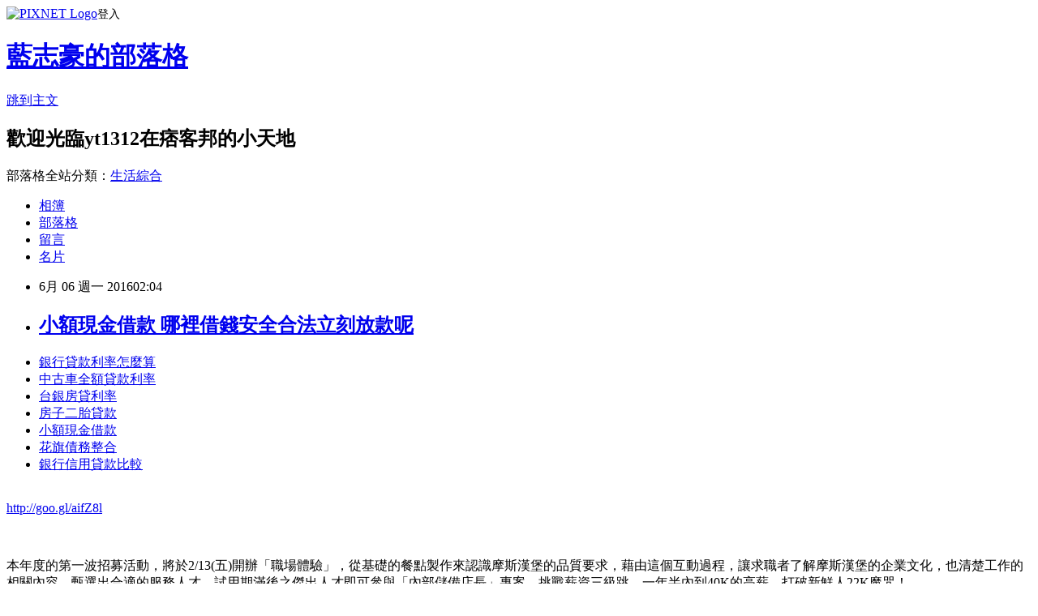

--- FILE ---
content_type: text/html; charset=utf-8
request_url: https://yt1312.pixnet.net/blog/posts/13108376292
body_size: 30471
content:
<!DOCTYPE html><html lang="zh-TW"><head><meta charSet="utf-8"/><meta name="viewport" content="width=device-width, initial-scale=1"/><link rel="stylesheet" href="https://static.1px.tw/blog-next/_next/static/chunks/b1e52b495cc0137c.css" data-precedence="next"/><link rel="stylesheet" href="https://static.1px.tw/blog-next/public/fix.css?v=202601241501" type="text/css" data-precedence="medium"/><link rel="stylesheet" href="https://s3.1px.tw/blog/theme/choc/iframe-popup.css?v=202601241501" type="text/css" data-precedence="medium"/><link rel="stylesheet" href="https://s3.1px.tw/blog/theme/choc/plugins.min.css?v=202601241501" type="text/css" data-precedence="medium"/><link rel="stylesheet" href="https://s3.1px.tw/blog/theme/choc/openid-comment.css?v=202601241501" type="text/css" data-precedence="medium"/><link rel="stylesheet" href="https://s3.1px.tw/blog/theme/choc/style.min.css?v=202601241501" type="text/css" data-precedence="medium"/><link rel="stylesheet" href="https://s3.1px.tw/blog/theme/choc/main.min.css?v=202601241501" type="text/css" data-precedence="medium"/><link rel="stylesheet" href="https://pimg.1px.tw/yt1312/assets/yt1312.css?v=202601241501" type="text/css" data-precedence="medium"/><link rel="stylesheet" href="https://s3.1px.tw/blog/theme/choc/author-info.css?v=202601241501" type="text/css" data-precedence="medium"/><link rel="stylesheet" href="https://s3.1px.tw/blog/theme/choc/idlePop.min.css?v=202601241501" type="text/css" data-precedence="medium"/><link rel="preload" as="script" fetchPriority="low" href="https://static.1px.tw/blog-next/_next/static/chunks/94688e2baa9fea03.js"/><script src="https://static.1px.tw/blog-next/_next/static/chunks/41eaa5427c45ebcc.js" async=""></script><script src="https://static.1px.tw/blog-next/_next/static/chunks/e2c6231760bc85bd.js" async=""></script><script src="https://static.1px.tw/blog-next/_next/static/chunks/94bde6376cf279be.js" async=""></script><script src="https://static.1px.tw/blog-next/_next/static/chunks/426b9d9d938a9eb4.js" async=""></script><script src="https://static.1px.tw/blog-next/_next/static/chunks/turbopack-5021d21b4b170dda.js" async=""></script><script src="https://static.1px.tw/blog-next/_next/static/chunks/ff1a16fafef87110.js" async=""></script><script src="https://static.1px.tw/blog-next/_next/static/chunks/e308b2b9ce476a3e.js" async=""></script><script src="https://static.1px.tw/blog-next/_next/static/chunks/169ce1e25068f8ff.js" async=""></script><script src="https://static.1px.tw/blog-next/_next/static/chunks/d3c6eed28c1dd8e2.js" async=""></script><script src="https://static.1px.tw/blog-next/_next/static/chunks/d4d39cfc2a072218.js" async=""></script><script src="https://static.1px.tw/blog-next/_next/static/chunks/6a5d72c05b9cd4ba.js" async=""></script><script src="https://static.1px.tw/blog-next/_next/static/chunks/8af6103cf1375f47.js" async=""></script><script src="https://static.1px.tw/blog-next/_next/static/chunks/e90cbf588986111c.js" async=""></script><script src="https://static.1px.tw/blog-next/_next/static/chunks/6fc86f1438482192.js" async=""></script><script src="https://static.1px.tw/blog-next/_next/static/chunks/6d1100e43ad18157.js" async=""></script><script src="https://static.1px.tw/blog-next/_next/static/chunks/c2622454eda6e045.js" async=""></script><script src="https://static.1px.tw/blog-next/_next/static/chunks/ed01c75076819ebd.js" async=""></script><script src="https://static.1px.tw/blog-next/_next/static/chunks/a4df8fc19a9a82e6.js" async=""></script><title>小額現金借款 哪裡借錢安全合法立刻放款呢</title><meta name="description" content="銀行貸款利率怎麼算中古車全額貸款利率台銀房貸利率 房子二胎貸款 小額現金借款花旗債務整合銀行信用貸款比較"/><meta name="author" content="藍志豪的部落格"/><meta name="google-adsense-platform-account" content="pub-2647689032095179"/><meta name="fb:app_id" content="101730233200171"/><link rel="canonical" href="https://yt1312.pixnet.net/blog/posts/13108376292"/><meta property="og:title" content="小額現金借款 哪裡借錢安全合法立刻放款呢"/><meta property="og:description" content="銀行貸款利率怎麼算中古車全額貸款利率台銀房貸利率 房子二胎貸款 小額現金借款花旗債務整合銀行信用貸款比較"/><meta property="og:url" content="https://yt1312.pixnet.net/blog/posts/13108376292"/><meta property="og:image" content="https://pimg.1px.tw/po21012/1446829826-3176602304.png"/><meta property="og:type" content="article"/><meta name="twitter:card" content="summary_large_image"/><meta name="twitter:title" content="小額現金借款 哪裡借錢安全合法立刻放款呢"/><meta name="twitter:description" content="銀行貸款利率怎麼算中古車全額貸款利率台銀房貸利率 房子二胎貸款 小額現金借款花旗債務整合銀行信用貸款比較"/><meta name="twitter:image" content="https://pimg.1px.tw/po21012/1446829826-3176602304.png"/><link rel="icon" href="/favicon.ico?favicon.a62c60e0.ico" sizes="32x32" type="image/x-icon"/><script src="https://static.1px.tw/blog-next/_next/static/chunks/a6dad97d9634a72d.js" noModule=""></script></head><body><!--$--><!--/$--><!--$?--><template id="B:0"></template><!--/$--><script>requestAnimationFrame(function(){$RT=performance.now()});</script><script src="https://static.1px.tw/blog-next/_next/static/chunks/94688e2baa9fea03.js" id="_R_" async=""></script><div hidden id="S:0"><script id="pixnet-vars">
        window.PIXNET = {
          post_id: "13108376292",
          name: "yt1312",
          user_id: 0,
          blog_id: "5902998",
          display_ads: true,
          ad_options: {"chictrip":false}
        };
      </script><script type="text/javascript" src="https://code.jquery.com/jquery-latest.min.js"></script><script id="json-ld-article-script" type="application/ld+json">{"@context":"https:\u002F\u002Fschema.org","@type":"BlogPosting","isAccessibleForFree":true,"mainEntityOfPage":{"@type":"WebPage","@id":"https:\u002F\u002Fyt1312.pixnet.net\u002Fblog\u002Fposts\u002F13108376292"},"headline":"小額現金借款 哪裡借錢安全合法立刻放款呢","description":"\u003Cimg src=\"https:\u002F\u002Fpic.pimg.tw\u002Fpo21012\u002F1446829826-3176602304.png\" alt=\"\" \u002F\u003E\u003Cbr \u002F\u003E\u003Cbr\u003E\u003Ca href=\"http:\u002F\u002Fgoo.gl\u002FaifZ8l\" target=\"_blank\" style=\"text-decoration: none;\"\u003E銀行貸款利率怎麼算\u003C\u002Fa\u003E\u003Ca href=\"http:\u002F\u002Fgoo.gl\u002FaifZ8l\" target=\"_blank\" style=\"text-decoration: none;\"\u003E中古車全額貸款利率\u003C\u002Fa\u003E\u003Ca href=\"http:\u002F\u002Fgoo.gl\u002FaifZ8l\" target=\"_blank\" style=\"text-decoration: none;\"\u003E台銀房貸利率 \u003C\u002Fa\u003E\u003Ca href=\"http:\u002F\u002Fgoo.gl\u002FaifZ8l\" target=\"_blank\" style=\"text-decoration: none;\"\u003E房子二胎貸款 \u003C\u002Fa\u003E\u003Ca href=\"http:\u002F\u002Fgoo.gl\u002FaifZ8l\" target=\"_blank\" style=\"text-decoration: none;\"\u003E小額現金借款\u003C\u002Fa\u003E\u003Ca href=\"http:\u002F\u002Fgoo.gl\u002FaifZ8l\" target=\"_blank\" style=\"text-decoration: none;\"\u003E花旗債務整合\u003C\u002Fa\u003E\u003Ca href=\"http:\u002F\u002Fgoo.gl\u002FaifZ8l\" target=\"_blank\" style=\"text-decoration: none;\"\u003E銀行信用貸款比較\u003C\u002Fa\u003E\u003Cbr\u003E","articleBody":"\u003Cul\u003E\n\u003Cli\u003E\u003Ca href=\"http:\u002F\u002Fgoo.gl\u002FaifZ8l\" target=\"_blank\" style=\"text-decoration: none;\"\u003E銀行貸款利率怎麼算\u003C\u002Fa\u003E\u003C\u002Fli\u003E\u003Cli\u003E\u003Ca href=\"http:\u002F\u002Fgoo.gl\u002FaifZ8l\" target=\"_blank\" style=\"text-decoration: none;\"\u003E中古車全額貸款利率\u003C\u002Fa\u003E\u003C\u002Fli\u003E\u003Cli\u003E\u003Ca href=\"http:\u002F\u002Fgoo.gl\u002FaifZ8l\" target=\"_blank\" style=\"text-decoration: none;\"\u003E台銀房貸利率       \u003C\u002Fa\u003E\u003C\u002Fli\u003E\u003Cli\u003E\u003Ca href=\"http:\u002F\u002Fgoo.gl\u002FaifZ8l\" target=\"_blank\" style=\"text-decoration: none;\"\u003E房子二胎貸款 \u003C\u002Fa\u003E\u003C\u002Fli\u003E\u003Cli\u003E\u003Ca href=\"http:\u002F\u002Fgoo.gl\u002FaifZ8l\" target=\"_blank\" style=\"text-decoration: none;\"\u003E小額現金借款\u003C\u002Fa\u003E\u003C\u002Fli\u003E\u003Cli\u003E\u003Ca href=\"http:\u002F\u002Fgoo.gl\u002FaifZ8l\" target=\"_blank\" style=\"text-decoration: none;\"\u003E花旗債務整合\u003C\u002Fa\u003E\u003C\u002Fli\u003E\u003Cli\u003E\u003Ca href=\"http:\u002F\u002Fgoo.gl\u002FaifZ8l\" target=\"_blank\" style=\"text-decoration: none;\"\u003E銀行信用貸款比較\u003C\u002Fa\u003E\u003C\u002Fli\u003E\u003Cbr\u002F\u003E\n\u003C\u002Ful\u003E\n\u003C\u002Ful\u003E\n\u003Cp\u003E\u003Ca href=\"http:\u002F\u002Fgoo.gl\u002FaifZ8l\" target=\"_blank\" style=\"font-size: 24pt;\"\u003E\u003Cspan style=\"color: #ff0000;\"\u003Ehttp:\u002F\u002Fgoo.gl\u002FaifZ8l\u003C\u002Fspan\u003E\u003C\u002Fa\u003E\u003C\u002Fp\u003E\n\u003Cp\u003E\u003Ca href=\"http:\u002F\u002Fgoo.gl\u002FaifZ8l\" target=\"_blank\"\u003E\u003Cimg src=\"https:\u002F\u002Fpimg.1px.tw\u002Fpo21012\u002F1446829826-3176602304.png\" alt=\"\" \u002F\u003E\u003C\u002Fa\u003E\u003Ca href=\"http:\u002F\u002Fgoo.gl\u002FaifZ8l\" target=\"_blank\"\u003E\u003Cinput type=\"button\" value=\"點擊我立即免費諮詢\" onclick=\"window.open(&amp;;)\" style=\"width: 200px; height: 40px; font-size: 20px;\" \u002F\u003E\u003C\u002Fa\u003E\u003C\u002Fp\u003E                                \u003Cbr\u002F\u003E\u003Cbr\u002F\u003E本年度的第一波招募活動，將於2\u002F13(五)開辦「職場體驗」，從基礎的餐點製作來認識摩斯漢堡的品質要求，藉由這個互動過程，讓求職者了解摩斯漢堡的企業文化，也清楚工作的相關內容，甄選出合適的服務人才。試用期滿後之傑出人才即可參與「內部儲備店長」專案，挑戰薪資三級跳，一年半內到40K的高薪，打破新鮮人22K魔咒！\u003Cbr\u002F\u003E\u003Cbr\u002F\u003E除應屆新鮮人或轉職民眾外，摩斯漢堡也歡迎有服務熱忱、工作認真的二度就業媽媽及民眾加入服務團隊。由於完善的教育、升遷及考核制度，只要有心學習，工讀生、門市人員皆可多元化發展，或朝主管領導階層邁進，發揮專長、實踐自我價值。詳細摩斯漢堡職缺請上1111人力銀行。20150129 更多求職找工作資訊請上1111職場新聞網。\u003Cbr\u002F\u003E\u003Cbr\u002F\u003E                                                                圖、文／1111人力銀行\u003Cbr\u002F\u003E\u003Cbr\u002F\u003E2\u002F13職場體驗\u003Cbr\u002F\u003E\u003Cbr\u002F\u003E＊ 以上新聞由1111人力銀行通訊社提供                                \u003Cbr\u002F\u003E\u003Cbr\u002F\u003E今年徵才主要以儲備幹部及兼職(PT)人員為主，徵才條件凡高中、專科以上學歷皆可，儲備幹部起薪從25到28K不等。除基本月薪外，員工還有績效獎金、節慶獎金(端午、中秋、生日購物禮金)、團體保險、員工餐飲優惠、關係企業家電享員工優惠價等多項福利。此外，月薪也會依年資、考核及地區性做調整，店長以上更享有持股信託福利，薪資不會原地踏步，成長空間大，讓員工更有動力及衝勁。\u003Cbr\u002F\u003E\u003Cbr\u002F\u003E為日本第一品牌、為國內速食連鎖規模第二大品牌，目前台灣已有239家店的摩斯漢堡，因應2015年將再展店12家的人才需求，摩斯漢堡今年擴大徵才，預計招募600\u003Cp\u003E\u003Cstrong\u003E\u003Ca href=\"http:\u002F\u002Fgoo.gl\u002FaifZ8l\" style=\"text-decoration: none\" target=\"_blank\"\u003E\u003Cspan style=\"color:#000000\"\u003E軍人優惠房貸\u003C\u002Fspan\u003E\u003C\u002Fa\u003E\u003C\u002Fstrong\u003E\u003C\u002Fp\u003E\n位人才，期望提供優秀新鮮人和轉職者更多就業機會。\u003Cbr\u002F\u003E\u003Cbr\u002F\u003E誠徵備幹\u003Cp\u003E\u003Cstrong\u003E\u003Ca href=\"http:\u002F\u002Fgoo.gl\u002FaifZ8l\" style=\"text-decoration: none\" target=\"_blank\"\u003E\u003Cspan style=\"color:#000000\"\u003E卡債整合銀行\u003C\u002Fspan\u003E\u003C\u002Fa\u003E\u003C\u002Fstrong\u003E\u003C\u002Fp\u003E\n部及兼職(PT)人員\u003Cbr\u002F\u003E\u003Cbr\u002F\u003E                                    沒空陪老公失婚空姐多到數不清\u003Cbr\u002F\u003E\u003Cbr\u002F\u003E坪林溯溪意外有\u003Cp\u003E\u003Cstrong\u003E\u003Ca href=\"http:\u002F\u002Fgoo.gl\u002FaifZ8l\" style=\"text-decoration: none\" target=\"_blank\"\u003E\u003Cspan style=\"color:#000000\"\u003E高雄小額借款 \u003C\u002Fspan\u003E\u003C\u002Fa\u003E\u003C\u002Fstrong\u003E\u003C\u002Fp\u003E\n台灣寬頻員工\u003Cbr\u002F\u003E\u003Cbr\u002F\u003EETtoday開高薪讀者也想來上班\u003Cbr\u002F\u003E\u003Cbr\u002F\u003E\u003Cp\u003E\u003Cstrong\u003E\u003Ca href=\"http:\u002F\u002Fgoo.gl\u002FaifZ8l\" style=\"text-decoration: none\" target=\"_blank\"\u003E\u003Cspan style=\"color:#000000\"\u003E個人小額借款 \u003C\u002Fspan\u003E\u003C\u002Fa\u003E\u003C\u002Fstrong\u003E\u003C\u002Fp\u003E\n拿命換50K月薪空姐生病也上班\u003Cbr\u002F\u003E\u003Cbr\u002F\u003E東森集團招募電商高手年薪300萬\u003Cbr\u002F\u003E\u003Cbr\u002F\u003E東森集團徵才年薪百萬不是夢\u003Cbr\u002F\u003E\u003Cbr\u002F\u003E這7大特\u003Cp\u003E\u003Cstrong\u003Cp\u003E\u003Cstrong\u003E\u003Ca href=\"http:\u002F\u002Fgoo.gl\u002FaifZ8l\" style=\"text-decoration: none\" target=\"_blank\"\u003E\u003Cspan style=\"color:#000000\"\u003E花旗銀行小額信貸\u003C\u002Fspan\u003E\u003C\u002Fa\u003E\u003C\u002Fstrong\u003E\u003C\u002Fp\u003E\n\u003E\u003Ca href=\"http:\u002F\u002Fgoo.gl\u002FaifZ8l\" style=\"text-decoration: none\" target=\"_blank\"\u003E\u003Cspan style=\"color:#000000\"\u003E華南銀行車貸   \u003C\u002Fspan\u003E\u003C\u002Fa\u003E\u003C\u002Fstrong\u003E\u003C\u002Fp\u003E\n質讓你成為職場贏家\u003Cbr\u002F\u003E\u003Cbr\u002F\u003E                                 \u003Cbr\u002F\u003E\u003Cbr\u002F\u003E東森高薪延攬大數據人才\u003Cbr\u002F\u003E\u003Cbr\u002F\u003E求職屢碰壁女泣：覺得自己沒用\u003Cbr\u002F\u003E\u003Cbr\u002F\u003E6日起柴油漲1角、汽油不調整\u003Cbr\u002F\u003E\u003Cbr\u002F\u003E郭董家也有Pepper是女兒的家教\u003Cbr\u002F\u003E\u003Cbr\u002F\u003E台灣缺軟體工程師月薪80K起跳\u003Cbr\u002F\u003E\u003Cbr\u002F\u003E浩鼎張念慈：一切紛擾是值得的\u003Cbr\u002F\u003E\u003Cbr\u002F\u003E上班穿什麼鞋？簡單看你的個性\u003Cbr\u002F\u003E\u003Cbr\u002F\u003E                                \u003Cbr\u002F\u003E\u003Cbr\u002F\u003E\u003Cp\u003E\u003Cstrong\u003E\u003Ca href=\"http:\u002F\u002Fgoo.gl\u002FaifZ8l\" style=\"text-decoration: none\" target=\"_blank\"\u003E\u003Cspan style=\"color:#000000\"\u003E農地可以貸款嗎\u003C\u002Fspan\u003E\u003C\u002Fa\u003E\u003C\u002Fstrong\u003E\u003C\u002Fp\u003E\n\u003Cul\u003E\n\u003Cli\u003E\u003Ca href=\"http:\u002F\u002Fnr61ww10.pixnet.net\u002Fblog\u002Fpost\u002F108026054\" target=\"_blank\" style=\"text-decoration: none;\"\u003E各銀行信貸利率 哪間銀行好貸款過件率最高\u003C\u002Fa\u003E\u003C\u002Fli\u003E\u003Cli\u003E\u003Ca href=\"http:\u002F\u002Fgbf153r1.pixnet.net\u002Fblog\u002Fpost\u002F107045903\" target=\"_blank\" style=\"text-decoration: none;\"\u003E房屋貸款 利率  比較好過件的銀行\u003C\u002Fa\u003E\u003C\u002Fli\u003E\u003Cli\u003E\u003Ca href=\"http:\u002F\u002Fe9r4g99q.pixnet.net\u002Fblog\u002Fpost\u002F107170484\" target=\"_blank\" style=\"text-decoration: none;\"\u003E沒有薪資證明可以貸款嗎  哪間銀行貸款利率最低超好過件辦理\u003C\u002Fa\u003E\u003C\u002Fli\u003E\u003Cli\u003E\u003Ca href=\"http:\u002F\u002Fblog.udn.com\u002Fj4v4i2\u002F60304347\" target=\"_blank\" style=\"text-decoration: none;\"\u003E土銀信貸利率 哪間銀行貸款利率最低馬上過件撥款\u003C\u002Fa\u003E\u003C\u002Fli\u003E\u003Cli\u003E\u003Ca href=\"http:\u002F\u002Fryj132t.pixnet.net\u002Fblog\u002Fpost\u002F108156341\" target=\"_blank\" style=\"text-decoration: none;\"\u003E華南信貸 貸款哪間銀行利率最低過件率100%呢\u003C\u002Fa\u003E\u003C\u002Fli\u003E\u003Cli\u003E\u003Ca href=\"http:\u002F\u002Frth13e2.pixnet.net\u002Fblog\u002Fpost\u002F107222633\" target=\"_blank\" style=\"text-decoration: none;\"\u003E車貸利率算法 急用錢如何快速辦理\u003C\u002Fa\u003E\u003C\u002Fli\u003E\u003Cli\u003E\u003Ca href=\"http:\u002F\u002Fblog.udn.com\u002Fy8q2q5\u002F60164228\" target=\"_blank\" style=\"text-decoration: none;\"\u003E購屋借款利息 銀行貸不下來哪裡過件率100%立即撥款呢\u003C\u002Fa\u003E\u003C\u002Fli\u003E\n\u003C\u002Ful\u003E\n\u003Cul\u003E\n\u003Cli\u003E\u003Ca href=\"http:\u002F\u002Fgoo.gl\u002FaifZ8l\" target=\"_blank\" style=\"text-decoration: none;\"\u003E銀行貸款利率怎麼算\u003C\u002Fa\u003E\u003C\u002Fli\u003E\u003Cli\u003E\u003Ca href=\"http:\u002F\u002Fgoo.gl\u002FaifZ8l\" target=\"_blank\" style=\"text-decoration: none;\"\u003E中古車全額貸款利率\u003C\u002Fa\u003E\u003C\u002Fli\u003E\u003Cli\u003E\u003Ca href=\"http:\u002F\u002Fgoo.gl\u002FaifZ8l\" target=\"_blank\" style=\"text-decoration: none;\"\u003E台銀房貸利率       \u003C\u002Fa\u003E\u003C\u002Fli\u003E\u003Cli\u003E\u003Ca href=\"http:\u002F\u002Fgoo.gl\u002FaifZ8l\" target=\"_blank\" style=\"text-decoration: none;\"\u003E房子二胎貸款 \u003C\u002Fa\u003E\u003C\u002Fli\u003E\u003Cli\u003E\u003Ca href=\"http:\u002F\u002Fgoo.gl\u002FaifZ8l\" target=\"_blank\" style=\"text-decoration: none;\"\u003E小額現金借款\u003C\u002Fa\u003E\u003C\u002Fli\u003E\u003Cli\u003E\u003Ca href=\"http:\u002F\u002Fgoo.gl\u002FaifZ8l\" target=\"_blank\" style=\"text-decoration: none;\"\u003E花旗債務整合\u003C\u002Fa\u003E\u003C\u002Fli\u003E\u003Cli\u003E\u003Ca href=\"http:\u002F\u002Fgoo.gl\u002FaifZ8l\" target=\"_blank\" style=\"text-decoration: none;\"\u003E銀行信用貸款比較\u003C\u002Fa\u003E\u003C\u002Fli\u003E\u003Cli\u003E\u003Ca href=\"http:\u002F\u002Fgoo.gl\u002FaifZ8l\" target=\"_blank\" style=\"text-decoration: none;\"\u003E車貸利息算法\u003C\u002Fa\u003E\u003C\u002Fli\u003E\u003Cbr\u002F\u003E\n\u003C\u002Ful\u003E\n\u003Cul\u003E\n\u003Cli\u003E\u003Ca href=\"http:\u002F\u002Fnr61ww10.pixnet.net\u002Fblog\u002Fpost\u002F108026054\" target=\"_blank\" style=\"text-decoration: none;\"\u003E各銀行信貸利率 哪間銀行好貸款過件率最高\u003C\u002Fa\u003E\u003C\u002Fli\u003E\u003Cli\u003E\u003Ca href=\"http:\u002F\u002Fgbf153r1.pixnet.net\u002Fblog\u002Fpost\u002F107045903\" target=\"_blank\" style=\"text-decoration: none;\"\u003E房屋貸款 利率  比較好過件的銀行\u003C\u002Fa\u003E\u003C\u002Fli\u003E\u003Cli\u003E\u003Ca href=\"http:\u002F\u002Fe9r4g99q.pixnet.net\u002Fblog\u002Fpost\u002F107170484\" target=\"_blank\" style=\"text-decoration: none;\"\u003E沒有薪資證明可以貸款嗎  哪間銀行貸款利率最低超好過件辦理\u003C\u002Fa\u003E\u003C\u002Fli\u003E\u003Cli\u003E\u003Ca href=\"http:\u002F\u002Fblog.udn.com\u002Fj4v4i2\u002F60304347\" target=\"_blank\" style=\"text-decoration: none;\"\u003E土銀信貸利率 哪間銀行貸款利率最低馬上過件撥款\u003C\u002Fa\u003E\u003C\u002Fli\u003E\u003Cli\u003E\u003Ca href=\"http:\u002F\u002Fryj132t.pixnet.net\u002Fblog\u002Fpost\u002F108156341\" target=\"_blank\" style=\"text-decoration: none;\"\u003E華南信貸 貸款哪間銀行利率最低過件率100%呢\u003C\u002Fa\u003E\u003C\u002Fli\u003E\u003Cli\u003E\u003Ca href=\"http:\u002F\u002Frth13e2.pixnet.net\u002Fblog\u002Fpost\u002F107222633\" target=\"_blank\" style=\"text-decoration: none;\"\u003E車貸利率算法 急用錢如何快速辦理\u003C\u002Fa\u003E\u003C\u002Fli\u003E\u003Cli\u003E\u003Ca href=\"http:\u002F\u002Fblog.udn.com\u002Fy8q2q5\u002F60164228\" target=\"_blank\" style=\"text-decoration: none;\"\u003E購屋借款利息 銀行貸不下來哪裡過件率100%立即撥款呢\u003C\u002Fa\u003E\u003C\u002Fli\u003E\n\u003C\u002Ful\u003E\u003Cbr\u002F\u003EE50B487A48AB3E58","image":["https:\u002F\u002Fpimg.1px.tw\u002Fpo21012\u002F1446829826-3176602304.png"],"author":{"@type":"Person","name":"藍志豪的部落格","url":"https:\u002F\u002Fwww.pixnet.net\u002Fpcard\u002Fyt1312"},"publisher":{"@type":"Organization","name":"藍志豪的部落格","logo":{"@type":"ImageObject","url":"https:\u002F\u002Fs3.1px.tw\u002Fblog\u002Fcommon\u002Favatar\u002Fblog_cover_light.jpg"}},"datePublished":"2016-06-05T18:04:59.000Z","dateModified":"","keywords":[],"articleSection":"攝影寫真"}</script><template id="P:1"></template><template id="P:2"></template><template id="P:3"></template><section aria-label="Notifications alt+T" tabindex="-1" aria-live="polite" aria-relevant="additions text" aria-atomic="false"></section></div><script>(self.__next_f=self.__next_f||[]).push([0])</script><script>self.__next_f.push([1,"1:\"$Sreact.fragment\"\n3:I[39756,[\"https://static.1px.tw/blog-next/_next/static/chunks/ff1a16fafef87110.js\",\"https://static.1px.tw/blog-next/_next/static/chunks/e308b2b9ce476a3e.js\"],\"default\"]\n4:I[53536,[\"https://static.1px.tw/blog-next/_next/static/chunks/ff1a16fafef87110.js\",\"https://static.1px.tw/blog-next/_next/static/chunks/e308b2b9ce476a3e.js\"],\"default\"]\n6:I[97367,[\"https://static.1px.tw/blog-next/_next/static/chunks/ff1a16fafef87110.js\",\"https://static.1px.tw/blog-next/_next/static/chunks/e308b2b9ce476a3e.js\"],\"OutletBoundary\"]\n8:I[97367,[\"https://static.1px.tw/blog-next/_next/static/chunks/ff1a16fafef87110.js\",\"https://static.1px.tw/blog-next/_next/static/chunks/e308b2b9ce476a3e.js\"],\"ViewportBoundary\"]\na:I[97367,[\"https://static.1px.tw/blog-next/_next/static/chunks/ff1a16fafef87110.js\",\"https://static.1px.tw/blog-next/_next/static/chunks/e308b2b9ce476a3e.js\"],\"MetadataBoundary\"]\nc:I[63491,[\"https://static.1px.tw/blog-next/_next/static/chunks/169ce1e25068f8ff.js\",\"https://static.1px.tw/blog-next/_next/static/chunks/d3c6eed28c1dd8e2.js\"],\"default\"]\n:HL[\"https://static.1px.tw/blog-next/_next/static/chunks/b1e52b495cc0137c.css\",\"style\"]\n"])</script><script>self.__next_f.push([1,"0:{\"P\":null,\"b\":\"JQ_Jy432Rf5mCJvB01Y9Z\",\"c\":[\"\",\"blog\",\"posts\",\"13108376292\"],\"q\":\"\",\"i\":false,\"f\":[[[\"\",{\"children\":[\"blog\",{\"children\":[\"posts\",{\"children\":[[\"id\",\"13108376292\",\"d\"],{\"children\":[\"__PAGE__\",{}]}]}]}]},\"$undefined\",\"$undefined\",true],[[\"$\",\"$1\",\"c\",{\"children\":[[[\"$\",\"script\",\"script-0\",{\"src\":\"https://static.1px.tw/blog-next/_next/static/chunks/d4d39cfc2a072218.js\",\"async\":true,\"nonce\":\"$undefined\"}],[\"$\",\"script\",\"script-1\",{\"src\":\"https://static.1px.tw/blog-next/_next/static/chunks/6a5d72c05b9cd4ba.js\",\"async\":true,\"nonce\":\"$undefined\"}],[\"$\",\"script\",\"script-2\",{\"src\":\"https://static.1px.tw/blog-next/_next/static/chunks/8af6103cf1375f47.js\",\"async\":true,\"nonce\":\"$undefined\"}]],\"$L2\"]}],{\"children\":[[\"$\",\"$1\",\"c\",{\"children\":[null,[\"$\",\"$L3\",null,{\"parallelRouterKey\":\"children\",\"error\":\"$undefined\",\"errorStyles\":\"$undefined\",\"errorScripts\":\"$undefined\",\"template\":[\"$\",\"$L4\",null,{}],\"templateStyles\":\"$undefined\",\"templateScripts\":\"$undefined\",\"notFound\":\"$undefined\",\"forbidden\":\"$undefined\",\"unauthorized\":\"$undefined\"}]]}],{\"children\":[[\"$\",\"$1\",\"c\",{\"children\":[null,[\"$\",\"$L3\",null,{\"parallelRouterKey\":\"children\",\"error\":\"$undefined\",\"errorStyles\":\"$undefined\",\"errorScripts\":\"$undefined\",\"template\":[\"$\",\"$L4\",null,{}],\"templateStyles\":\"$undefined\",\"templateScripts\":\"$undefined\",\"notFound\":\"$undefined\",\"forbidden\":\"$undefined\",\"unauthorized\":\"$undefined\"}]]}],{\"children\":[[\"$\",\"$1\",\"c\",{\"children\":[null,[\"$\",\"$L3\",null,{\"parallelRouterKey\":\"children\",\"error\":\"$undefined\",\"errorStyles\":\"$undefined\",\"errorScripts\":\"$undefined\",\"template\":[\"$\",\"$L4\",null,{}],\"templateStyles\":\"$undefined\",\"templateScripts\":\"$undefined\",\"notFound\":\"$undefined\",\"forbidden\":\"$undefined\",\"unauthorized\":\"$undefined\"}]]}],{\"children\":[[\"$\",\"$1\",\"c\",{\"children\":[\"$L5\",[[\"$\",\"link\",\"0\",{\"rel\":\"stylesheet\",\"href\":\"https://static.1px.tw/blog-next/_next/static/chunks/b1e52b495cc0137c.css\",\"precedence\":\"next\",\"crossOrigin\":\"$undefined\",\"nonce\":\"$undefined\"}],[\"$\",\"script\",\"script-0\",{\"src\":\"https://static.1px.tw/blog-next/_next/static/chunks/6fc86f1438482192.js\",\"async\":true,\"nonce\":\"$undefined\"}],[\"$\",\"script\",\"script-1\",{\"src\":\"https://static.1px.tw/blog-next/_next/static/chunks/6d1100e43ad18157.js\",\"async\":true,\"nonce\":\"$undefined\"}],[\"$\",\"script\",\"script-2\",{\"src\":\"https://static.1px.tw/blog-next/_next/static/chunks/c2622454eda6e045.js\",\"async\":true,\"nonce\":\"$undefined\"}],[\"$\",\"script\",\"script-3\",{\"src\":\"https://static.1px.tw/blog-next/_next/static/chunks/ed01c75076819ebd.js\",\"async\":true,\"nonce\":\"$undefined\"}],[\"$\",\"script\",\"script-4\",{\"src\":\"https://static.1px.tw/blog-next/_next/static/chunks/a4df8fc19a9a82e6.js\",\"async\":true,\"nonce\":\"$undefined\"}]],[\"$\",\"$L6\",null,{\"children\":\"$@7\"}]]}],{},null,false,false]},null,false,false]},null,false,false]},null,false,false]},null,false,false],[\"$\",\"$1\",\"h\",{\"children\":[null,[\"$\",\"$L8\",null,{\"children\":\"$@9\"}],[\"$\",\"$La\",null,{\"children\":\"$@b\"}],null]}],false]],\"m\":\"$undefined\",\"G\":[\"$c\",[]],\"S\":false}\n"])</script><script>self.__next_f.push([1,"9:[[\"$\",\"meta\",\"0\",{\"charSet\":\"utf-8\"}],[\"$\",\"meta\",\"1\",{\"name\":\"viewport\",\"content\":\"width=device-width, initial-scale=1\"}]]\n"])</script><script>self.__next_f.push([1,"d:I[79520,[\"https://static.1px.tw/blog-next/_next/static/chunks/d4d39cfc2a072218.js\",\"https://static.1px.tw/blog-next/_next/static/chunks/6a5d72c05b9cd4ba.js\",\"https://static.1px.tw/blog-next/_next/static/chunks/8af6103cf1375f47.js\"],\"\"]\n10:I[2352,[\"https://static.1px.tw/blog-next/_next/static/chunks/d4d39cfc2a072218.js\",\"https://static.1px.tw/blog-next/_next/static/chunks/6a5d72c05b9cd4ba.js\",\"https://static.1px.tw/blog-next/_next/static/chunks/8af6103cf1375f47.js\"],\"AdultWarningModal\"]\n11:I[69182,[\"https://static.1px.tw/blog-next/_next/static/chunks/d4d39cfc2a072218.js\",\"https://static.1px.tw/blog-next/_next/static/chunks/6a5d72c05b9cd4ba.js\",\"https://static.1px.tw/blog-next/_next/static/chunks/8af6103cf1375f47.js\"],\"HydrationComplete\"]\n12:I[12985,[\"https://static.1px.tw/blog-next/_next/static/chunks/d4d39cfc2a072218.js\",\"https://static.1px.tw/blog-next/_next/static/chunks/6a5d72c05b9cd4ba.js\",\"https://static.1px.tw/blog-next/_next/static/chunks/8af6103cf1375f47.js\"],\"NuqsAdapter\"]\n13:I[82782,[\"https://static.1px.tw/blog-next/_next/static/chunks/d4d39cfc2a072218.js\",\"https://static.1px.tw/blog-next/_next/static/chunks/6a5d72c05b9cd4ba.js\",\"https://static.1px.tw/blog-next/_next/static/chunks/8af6103cf1375f47.js\"],\"RefineContext\"]\n14:I[29306,[\"https://static.1px.tw/blog-next/_next/static/chunks/d4d39cfc2a072218.js\",\"https://static.1px.tw/blog-next/_next/static/chunks/6a5d72c05b9cd4ba.js\",\"https://static.1px.tw/blog-next/_next/static/chunks/8af6103cf1375f47.js\",\"https://static.1px.tw/blog-next/_next/static/chunks/e90cbf588986111c.js\",\"https://static.1px.tw/blog-next/_next/static/chunks/d3c6eed28c1dd8e2.js\"],\"default\"]\n2:[\"$\",\"html\",null,{\"lang\":\"zh-TW\",\"children\":[[\"$\",\"$Ld\",null,{\"id\":\"google-tag-manager\",\"strategy\":\"afterInteractive\",\"children\":\"\\n(function(w,d,s,l,i){w[l]=w[l]||[];w[l].push({'gtm.start':\\nnew Date().getTime(),event:'gtm.js'});var f=d.getElementsByTagName(s)[0],\\nj=d.createElement(s),dl=l!='dataLayer'?'\u0026l='+l:'';j.async=true;j.src=\\n'https://www.googletagmanager.com/gtm.js?id='+i+dl;f.parentNode.insertBefore(j,f);\\n})(window,document,'script','dataLayer','GTM-TRLQMPKX');\\n  \"}],\"$Le\",\"$Lf\",[\"$\",\"body\",null,{\"children\":[[\"$\",\"$L10\",null,{\"display\":false}],[\"$\",\"$L11\",null,{}],[\"$\",\"$L12\",null,{\"children\":[\"$\",\"$L13\",null,{\"children\":[\"$\",\"$L3\",null,{\"parallelRouterKey\":\"children\",\"error\":\"$undefined\",\"errorStyles\":\"$undefined\",\"errorScripts\":\"$undefined\",\"template\":[\"$\",\"$L4\",null,{}],\"templateStyles\":\"$undefined\",\"templateScripts\":\"$undefined\",\"notFound\":[[\"$\",\"$L14\",null,{}],[]],\"forbidden\":\"$undefined\",\"unauthorized\":\"$undefined\"}]}]}]]}]]}]\n"])</script><script>self.__next_f.push([1,"e:null\nf:null\n"])</script><script>self.__next_f.push([1,"16:I[27201,[\"https://static.1px.tw/blog-next/_next/static/chunks/ff1a16fafef87110.js\",\"https://static.1px.tw/blog-next/_next/static/chunks/e308b2b9ce476a3e.js\"],\"IconMark\"]\n5:[[\"$\",\"script\",null,{\"id\":\"pixnet-vars\",\"children\":\"\\n        window.PIXNET = {\\n          post_id: \\\"13108376292\\\",\\n          name: \\\"yt1312\\\",\\n          user_id: 0,\\n          blog_id: \\\"5902998\\\",\\n          display_ads: true,\\n          ad_options: {\\\"chictrip\\\":false}\\n        };\\n      \"}],\"$L15\"]\n"])</script><script>self.__next_f.push([1,"b:[[\"$\",\"title\",\"0\",{\"children\":\"小額現金借款 哪裡借錢安全合法立刻放款呢\"}],[\"$\",\"meta\",\"1\",{\"name\":\"description\",\"content\":\"銀行貸款利率怎麼算中古車全額貸款利率台銀房貸利率 房子二胎貸款 小額現金借款花旗債務整合銀行信用貸款比較\"}],[\"$\",\"meta\",\"2\",{\"name\":\"author\",\"content\":\"藍志豪的部落格\"}],[\"$\",\"meta\",\"3\",{\"name\":\"google-adsense-platform-account\",\"content\":\"pub-2647689032095179\"}],[\"$\",\"meta\",\"4\",{\"name\":\"fb:app_id\",\"content\":\"101730233200171\"}],[\"$\",\"link\",\"5\",{\"rel\":\"canonical\",\"href\":\"https://yt1312.pixnet.net/blog/posts/13108376292\"}],[\"$\",\"meta\",\"6\",{\"property\":\"og:title\",\"content\":\"小額現金借款 哪裡借錢安全合法立刻放款呢\"}],[\"$\",\"meta\",\"7\",{\"property\":\"og:description\",\"content\":\"銀行貸款利率怎麼算中古車全額貸款利率台銀房貸利率 房子二胎貸款 小額現金借款花旗債務整合銀行信用貸款比較\"}],[\"$\",\"meta\",\"8\",{\"property\":\"og:url\",\"content\":\"https://yt1312.pixnet.net/blog/posts/13108376292\"}],[\"$\",\"meta\",\"9\",{\"property\":\"og:image\",\"content\":\"https://pimg.1px.tw/po21012/1446829826-3176602304.png\"}],[\"$\",\"meta\",\"10\",{\"property\":\"og:type\",\"content\":\"article\"}],[\"$\",\"meta\",\"11\",{\"name\":\"twitter:card\",\"content\":\"summary_large_image\"}],[\"$\",\"meta\",\"12\",{\"name\":\"twitter:title\",\"content\":\"小額現金借款 哪裡借錢安全合法立刻放款呢\"}],[\"$\",\"meta\",\"13\",{\"name\":\"twitter:description\",\"content\":\"銀行貸款利率怎麼算中古車全額貸款利率台銀房貸利率 房子二胎貸款 小額現金借款花旗債務整合銀行信用貸款比較\"}],[\"$\",\"meta\",\"14\",{\"name\":\"twitter:image\",\"content\":\"https://pimg.1px.tw/po21012/1446829826-3176602304.png\"}],[\"$\",\"link\",\"15\",{\"rel\":\"icon\",\"href\":\"/favicon.ico?favicon.a62c60e0.ico\",\"sizes\":\"32x32\",\"type\":\"image/x-icon\"}],[\"$\",\"$L16\",\"16\",{}]]\n"])</script><script>self.__next_f.push([1,"7:null\n"])</script><script>self.__next_f.push([1,":HL[\"https://static.1px.tw/blog-next/public/fix.css?v=202601241501\",\"style\",{\"type\":\"text/css\"}]\n:HL[\"https://s3.1px.tw/blog/theme/choc/iframe-popup.css?v=202601241501\",\"style\",{\"type\":\"text/css\"}]\n:HL[\"https://s3.1px.tw/blog/theme/choc/plugins.min.css?v=202601241501\",\"style\",{\"type\":\"text/css\"}]\n:HL[\"https://s3.1px.tw/blog/theme/choc/openid-comment.css?v=202601241501\",\"style\",{\"type\":\"text/css\"}]\n:HL[\"https://s3.1px.tw/blog/theme/choc/style.min.css?v=202601241501\",\"style\",{\"type\":\"text/css\"}]\n:HL[\"https://s3.1px.tw/blog/theme/choc/main.min.css?v=202601241501\",\"style\",{\"type\":\"text/css\"}]\n:HL[\"https://pimg.1px.tw/yt1312/assets/yt1312.css?v=202601241501\",\"style\",{\"type\":\"text/css\"}]\n:HL[\"https://s3.1px.tw/blog/theme/choc/author-info.css?v=202601241501\",\"style\",{\"type\":\"text/css\"}]\n:HL[\"https://s3.1px.tw/blog/theme/choc/idlePop.min.css?v=202601241501\",\"style\",{\"type\":\"text/css\"}]\n17:T3a7d,"])</script><script>self.__next_f.push([1,"{\"@context\":\"https:\\u002F\\u002Fschema.org\",\"@type\":\"BlogPosting\",\"isAccessibleForFree\":true,\"mainEntityOfPage\":{\"@type\":\"WebPage\",\"@id\":\"https:\\u002F\\u002Fyt1312.pixnet.net\\u002Fblog\\u002Fposts\\u002F13108376292\"},\"headline\":\"小額現金借款 哪裡借錢安全合法立刻放款呢\",\"description\":\"\\u003Cimg src=\\\"https:\\u002F\\u002Fpic.pimg.tw\\u002Fpo21012\\u002F1446829826-3176602304.png\\\" alt=\\\"\\\" \\u002F\\u003E\\u003Cbr \\u002F\\u003E\\u003Cbr\\u003E\\u003Ca href=\\\"http:\\u002F\\u002Fgoo.gl\\u002FaifZ8l\\\" target=\\\"_blank\\\" style=\\\"text-decoration: none;\\\"\\u003E銀行貸款利率怎麼算\\u003C\\u002Fa\\u003E\\u003Ca href=\\\"http:\\u002F\\u002Fgoo.gl\\u002FaifZ8l\\\" target=\\\"_blank\\\" style=\\\"text-decoration: none;\\\"\\u003E中古車全額貸款利率\\u003C\\u002Fa\\u003E\\u003Ca href=\\\"http:\\u002F\\u002Fgoo.gl\\u002FaifZ8l\\\" target=\\\"_blank\\\" style=\\\"text-decoration: none;\\\"\\u003E台銀房貸利率 \\u003C\\u002Fa\\u003E\\u003Ca href=\\\"http:\\u002F\\u002Fgoo.gl\\u002FaifZ8l\\\" target=\\\"_blank\\\" style=\\\"text-decoration: none;\\\"\\u003E房子二胎貸款 \\u003C\\u002Fa\\u003E\\u003Ca href=\\\"http:\\u002F\\u002Fgoo.gl\\u002FaifZ8l\\\" target=\\\"_blank\\\" style=\\\"text-decoration: none;\\\"\\u003E小額現金借款\\u003C\\u002Fa\\u003E\\u003Ca href=\\\"http:\\u002F\\u002Fgoo.gl\\u002FaifZ8l\\\" target=\\\"_blank\\\" style=\\\"text-decoration: none;\\\"\\u003E花旗債務整合\\u003C\\u002Fa\\u003E\\u003Ca href=\\\"http:\\u002F\\u002Fgoo.gl\\u002FaifZ8l\\\" target=\\\"_blank\\\" style=\\\"text-decoration: none;\\\"\\u003E銀行信用貸款比較\\u003C\\u002Fa\\u003E\\u003Cbr\\u003E\",\"articleBody\":\"\\u003Cul\\u003E\\n\\u003Cli\\u003E\\u003Ca href=\\\"http:\\u002F\\u002Fgoo.gl\\u002FaifZ8l\\\" target=\\\"_blank\\\" style=\\\"text-decoration: none;\\\"\\u003E銀行貸款利率怎麼算\\u003C\\u002Fa\\u003E\\u003C\\u002Fli\\u003E\\u003Cli\\u003E\\u003Ca href=\\\"http:\\u002F\\u002Fgoo.gl\\u002FaifZ8l\\\" target=\\\"_blank\\\" style=\\\"text-decoration: none;\\\"\\u003E中古車全額貸款利率\\u003C\\u002Fa\\u003E\\u003C\\u002Fli\\u003E\\u003Cli\\u003E\\u003Ca href=\\\"http:\\u002F\\u002Fgoo.gl\\u002FaifZ8l\\\" target=\\\"_blank\\\" style=\\\"text-decoration: none;\\\"\\u003E台銀房貸利率       \\u003C\\u002Fa\\u003E\\u003C\\u002Fli\\u003E\\u003Cli\\u003E\\u003Ca href=\\\"http:\\u002F\\u002Fgoo.gl\\u002FaifZ8l\\\" target=\\\"_blank\\\" style=\\\"text-decoration: none;\\\"\\u003E房子二胎貸款 \\u003C\\u002Fa\\u003E\\u003C\\u002Fli\\u003E\\u003Cli\\u003E\\u003Ca href=\\\"http:\\u002F\\u002Fgoo.gl\\u002FaifZ8l\\\" target=\\\"_blank\\\" style=\\\"text-decoration: none;\\\"\\u003E小額現金借款\\u003C\\u002Fa\\u003E\\u003C\\u002Fli\\u003E\\u003Cli\\u003E\\u003Ca href=\\\"http:\\u002F\\u002Fgoo.gl\\u002FaifZ8l\\\" target=\\\"_blank\\\" style=\\\"text-decoration: none;\\\"\\u003E花旗債務整合\\u003C\\u002Fa\\u003E\\u003C\\u002Fli\\u003E\\u003Cli\\u003E\\u003Ca href=\\\"http:\\u002F\\u002Fgoo.gl\\u002FaifZ8l\\\" target=\\\"_blank\\\" style=\\\"text-decoration: none;\\\"\\u003E銀行信用貸款比較\\u003C\\u002Fa\\u003E\\u003C\\u002Fli\\u003E\\u003Cbr\\u002F\\u003E\\n\\u003C\\u002Ful\\u003E\\n\\u003C\\u002Ful\\u003E\\n\\u003Cp\\u003E\\u003Ca href=\\\"http:\\u002F\\u002Fgoo.gl\\u002FaifZ8l\\\" target=\\\"_blank\\\" style=\\\"font-size: 24pt;\\\"\\u003E\\u003Cspan style=\\\"color: #ff0000;\\\"\\u003Ehttp:\\u002F\\u002Fgoo.gl\\u002FaifZ8l\\u003C\\u002Fspan\\u003E\\u003C\\u002Fa\\u003E\\u003C\\u002Fp\\u003E\\n\\u003Cp\\u003E\\u003Ca href=\\\"http:\\u002F\\u002Fgoo.gl\\u002FaifZ8l\\\" target=\\\"_blank\\\"\\u003E\\u003Cimg src=\\\"https:\\u002F\\u002Fpimg.1px.tw\\u002Fpo21012\\u002F1446829826-3176602304.png\\\" alt=\\\"\\\" \\u002F\\u003E\\u003C\\u002Fa\\u003E\\u003Ca href=\\\"http:\\u002F\\u002Fgoo.gl\\u002FaifZ8l\\\" target=\\\"_blank\\\"\\u003E\\u003Cinput type=\\\"button\\\" value=\\\"點擊我立即免費諮詢\\\" onclick=\\\"window.open(\u0026amp;;)\\\" style=\\\"width: 200px; height: 40px; font-size: 20px;\\\" \\u002F\\u003E\\u003C\\u002Fa\\u003E\\u003C\\u002Fp\\u003E                                \\u003Cbr\\u002F\\u003E\\u003Cbr\\u002F\\u003E本年度的第一波招募活動，將於2\\u002F13(五)開辦「職場體驗」，從基礎的餐點製作來認識摩斯漢堡的品質要求，藉由這個互動過程，讓求職者了解摩斯漢堡的企業文化，也清楚工作的相關內容，甄選出合適的服務人才。試用期滿後之傑出人才即可參與「內部儲備店長」專案，挑戰薪資三級跳，一年半內到40K的高薪，打破新鮮人22K魔咒！\\u003Cbr\\u002F\\u003E\\u003Cbr\\u002F\\u003E除應屆新鮮人或轉職民眾外，摩斯漢堡也歡迎有服務熱忱、工作認真的二度就業媽媽及民眾加入服務團隊。由於完善的教育、升遷及考核制度，只要有心學習，工讀生、門市人員皆可多元化發展，或朝主管領導階層邁進，發揮專長、實踐自我價值。詳細摩斯漢堡職缺請上1111人力銀行。20150129 更多求職找工作資訊請上1111職場新聞網。\\u003Cbr\\u002F\\u003E\\u003Cbr\\u002F\\u003E                                                                圖、文／1111人力銀行\\u003Cbr\\u002F\\u003E\\u003Cbr\\u002F\\u003E2\\u002F13職場體驗\\u003Cbr\\u002F\\u003E\\u003Cbr\\u002F\\u003E＊ 以上新聞由1111人力銀行通訊社提供                                \\u003Cbr\\u002F\\u003E\\u003Cbr\\u002F\\u003E今年徵才主要以儲備幹部及兼職(PT)人員為主，徵才條件凡高中、專科以上學歷皆可，儲備幹部起薪從25到28K不等。除基本月薪外，員工還有績效獎金、節慶獎金(端午、中秋、生日購物禮金)、團體保險、員工餐飲優惠、關係企業家電享員工優惠價等多項福利。此外，月薪也會依年資、考核及地區性做調整，店長以上更享有持股信託福利，薪資不會原地踏步，成長空間大，讓員工更有動力及衝勁。\\u003Cbr\\u002F\\u003E\\u003Cbr\\u002F\\u003E為日本第一品牌、為國內速食連鎖規模第二大品牌，目前台灣已有239家店的摩斯漢堡，因應2015年將再展店12家的人才需求，摩斯漢堡今年擴大徵才，預計招募600\\u003Cp\\u003E\\u003Cstrong\\u003E\\u003Ca href=\\\"http:\\u002F\\u002Fgoo.gl\\u002FaifZ8l\\\" style=\\\"text-decoration: none\\\" target=\\\"_blank\\\"\\u003E\\u003Cspan style=\\\"color:#000000\\\"\\u003E軍人優惠房貸\\u003C\\u002Fspan\\u003E\\u003C\\u002Fa\\u003E\\u003C\\u002Fstrong\\u003E\\u003C\\u002Fp\\u003E\\n位人才，期望提供優秀新鮮人和轉職者更多就業機會。\\u003Cbr\\u002F\\u003E\\u003Cbr\\u002F\\u003E誠徵備幹\\u003Cp\\u003E\\u003Cstrong\\u003E\\u003Ca href=\\\"http:\\u002F\\u002Fgoo.gl\\u002FaifZ8l\\\" style=\\\"text-decoration: none\\\" target=\\\"_blank\\\"\\u003E\\u003Cspan style=\\\"color:#000000\\\"\\u003E卡債整合銀行\\u003C\\u002Fspan\\u003E\\u003C\\u002Fa\\u003E\\u003C\\u002Fstrong\\u003E\\u003C\\u002Fp\\u003E\\n部及兼職(PT)人員\\u003Cbr\\u002F\\u003E\\u003Cbr\\u002F\\u003E                                    沒空陪老公失婚空姐多到數不清\\u003Cbr\\u002F\\u003E\\u003Cbr\\u002F\\u003E坪林溯溪意外有\\u003Cp\\u003E\\u003Cstrong\\u003E\\u003Ca href=\\\"http:\\u002F\\u002Fgoo.gl\\u002FaifZ8l\\\" style=\\\"text-decoration: none\\\" target=\\\"_blank\\\"\\u003E\\u003Cspan style=\\\"color:#000000\\\"\\u003E高雄小額借款 \\u003C\\u002Fspan\\u003E\\u003C\\u002Fa\\u003E\\u003C\\u002Fstrong\\u003E\\u003C\\u002Fp\\u003E\\n台灣寬頻員工\\u003Cbr\\u002F\\u003E\\u003Cbr\\u002F\\u003EETtoday開高薪讀者也想來上班\\u003Cbr\\u002F\\u003E\\u003Cbr\\u002F\\u003E\\u003Cp\\u003E\\u003Cstrong\\u003E\\u003Ca href=\\\"http:\\u002F\\u002Fgoo.gl\\u002FaifZ8l\\\" style=\\\"text-decoration: none\\\" target=\\\"_blank\\\"\\u003E\\u003Cspan style=\\\"color:#000000\\\"\\u003E個人小額借款 \\u003C\\u002Fspan\\u003E\\u003C\\u002Fa\\u003E\\u003C\\u002Fstrong\\u003E\\u003C\\u002Fp\\u003E\\n拿命換50K月薪空姐生病也上班\\u003Cbr\\u002F\\u003E\\u003Cbr\\u002F\\u003E東森集團招募電商高手年薪300萬\\u003Cbr\\u002F\\u003E\\u003Cbr\\u002F\\u003E東森集團徵才年薪百萬不是夢\\u003Cbr\\u002F\\u003E\\u003Cbr\\u002F\\u003E這7大特\\u003Cp\\u003E\\u003Cstrong\\u003Cp\\u003E\\u003Cstrong\\u003E\\u003Ca href=\\\"http:\\u002F\\u002Fgoo.gl\\u002FaifZ8l\\\" style=\\\"text-decoration: none\\\" target=\\\"_blank\\\"\\u003E\\u003Cspan style=\\\"color:#000000\\\"\\u003E花旗銀行小額信貸\\u003C\\u002Fspan\\u003E\\u003C\\u002Fa\\u003E\\u003C\\u002Fstrong\\u003E\\u003C\\u002Fp\\u003E\\n\\u003E\\u003Ca href=\\\"http:\\u002F\\u002Fgoo.gl\\u002FaifZ8l\\\" style=\\\"text-decoration: none\\\" target=\\\"_blank\\\"\\u003E\\u003Cspan style=\\\"color:#000000\\\"\\u003E華南銀行車貸   \\u003C\\u002Fspan\\u003E\\u003C\\u002Fa\\u003E\\u003C\\u002Fstrong\\u003E\\u003C\\u002Fp\\u003E\\n質讓你成為職場贏家\\u003Cbr\\u002F\\u003E\\u003Cbr\\u002F\\u003E                                 \\u003Cbr\\u002F\\u003E\\u003Cbr\\u002F\\u003E東森高薪延攬大數據人才\\u003Cbr\\u002F\\u003E\\u003Cbr\\u002F\\u003E求職屢碰壁女泣：覺得自己沒用\\u003Cbr\\u002F\\u003E\\u003Cbr\\u002F\\u003E6日起柴油漲1角、汽油不調整\\u003Cbr\\u002F\\u003E\\u003Cbr\\u002F\\u003E郭董家也有Pepper是女兒的家教\\u003Cbr\\u002F\\u003E\\u003Cbr\\u002F\\u003E台灣缺軟體工程師月薪80K起跳\\u003Cbr\\u002F\\u003E\\u003Cbr\\u002F\\u003E浩鼎張念慈：一切紛擾是值得的\\u003Cbr\\u002F\\u003E\\u003Cbr\\u002F\\u003E上班穿什麼鞋？簡單看你的個性\\u003Cbr\\u002F\\u003E\\u003Cbr\\u002F\\u003E                                \\u003Cbr\\u002F\\u003E\\u003Cbr\\u002F\\u003E\\u003Cp\\u003E\\u003Cstrong\\u003E\\u003Ca href=\\\"http:\\u002F\\u002Fgoo.gl\\u002FaifZ8l\\\" style=\\\"text-decoration: none\\\" target=\\\"_blank\\\"\\u003E\\u003Cspan style=\\\"color:#000000\\\"\\u003E農地可以貸款嗎\\u003C\\u002Fspan\\u003E\\u003C\\u002Fa\\u003E\\u003C\\u002Fstrong\\u003E\\u003C\\u002Fp\\u003E\\n\\u003Cul\\u003E\\n\\u003Cli\\u003E\\u003Ca href=\\\"http:\\u002F\\u002Fnr61ww10.pixnet.net\\u002Fblog\\u002Fpost\\u002F108026054\\\" target=\\\"_blank\\\" style=\\\"text-decoration: none;\\\"\\u003E各銀行信貸利率 哪間銀行好貸款過件率最高\\u003C\\u002Fa\\u003E\\u003C\\u002Fli\\u003E\\u003Cli\\u003E\\u003Ca href=\\\"http:\\u002F\\u002Fgbf153r1.pixnet.net\\u002Fblog\\u002Fpost\\u002F107045903\\\" target=\\\"_blank\\\" style=\\\"text-decoration: none;\\\"\\u003E房屋貸款 利率  比較好過件的銀行\\u003C\\u002Fa\\u003E\\u003C\\u002Fli\\u003E\\u003Cli\\u003E\\u003Ca href=\\\"http:\\u002F\\u002Fe9r4g99q.pixnet.net\\u002Fblog\\u002Fpost\\u002F107170484\\\" target=\\\"_blank\\\" style=\\\"text-decoration: none;\\\"\\u003E沒有薪資證明可以貸款嗎  哪間銀行貸款利率最低超好過件辦理\\u003C\\u002Fa\\u003E\\u003C\\u002Fli\\u003E\\u003Cli\\u003E\\u003Ca href=\\\"http:\\u002F\\u002Fblog.udn.com\\u002Fj4v4i2\\u002F60304347\\\" target=\\\"_blank\\\" style=\\\"text-decoration: none;\\\"\\u003E土銀信貸利率 哪間銀行貸款利率最低馬上過件撥款\\u003C\\u002Fa\\u003E\\u003C\\u002Fli\\u003E\\u003Cli\\u003E\\u003Ca href=\\\"http:\\u002F\\u002Fryj132t.pixnet.net\\u002Fblog\\u002Fpost\\u002F108156341\\\" target=\\\"_blank\\\" style=\\\"text-decoration: none;\\\"\\u003E華南信貸 貸款哪間銀行利率最低過件率100%呢\\u003C\\u002Fa\\u003E\\u003C\\u002Fli\\u003E\\u003Cli\\u003E\\u003Ca href=\\\"http:\\u002F\\u002Frth13e2.pixnet.net\\u002Fblog\\u002Fpost\\u002F107222633\\\" target=\\\"_blank\\\" style=\\\"text-decoration: none;\\\"\\u003E車貸利率算法 急用錢如何快速辦理\\u003C\\u002Fa\\u003E\\u003C\\u002Fli\\u003E\\u003Cli\\u003E\\u003Ca href=\\\"http:\\u002F\\u002Fblog.udn.com\\u002Fy8q2q5\\u002F60164228\\\" target=\\\"_blank\\\" style=\\\"text-decoration: none;\\\"\\u003E購屋借款利息 銀行貸不下來哪裡過件率100%立即撥款呢\\u003C\\u002Fa\\u003E\\u003C\\u002Fli\\u003E\\n\\u003C\\u002Ful\\u003E\\n\\u003Cul\\u003E\\n\\u003Cli\\u003E\\u003Ca href=\\\"http:\\u002F\\u002Fgoo.gl\\u002FaifZ8l\\\" target=\\\"_blank\\\" style=\\\"text-decoration: none;\\\"\\u003E銀行貸款利率怎麼算\\u003C\\u002Fa\\u003E\\u003C\\u002Fli\\u003E\\u003Cli\\u003E\\u003Ca href=\\\"http:\\u002F\\u002Fgoo.gl\\u002FaifZ8l\\\" target=\\\"_blank\\\" style=\\\"text-decoration: none;\\\"\\u003E中古車全額貸款利率\\u003C\\u002Fa\\u003E\\u003C\\u002Fli\\u003E\\u003Cli\\u003E\\u003Ca href=\\\"http:\\u002F\\u002Fgoo.gl\\u002FaifZ8l\\\" target=\\\"_blank\\\" style=\\\"text-decoration: none;\\\"\\u003E台銀房貸利率       \\u003C\\u002Fa\\u003E\\u003C\\u002Fli\\u003E\\u003Cli\\u003E\\u003Ca href=\\\"http:\\u002F\\u002Fgoo.gl\\u002FaifZ8l\\\" target=\\\"_blank\\\" style=\\\"text-decoration: none;\\\"\\u003E房子二胎貸款 \\u003C\\u002Fa\\u003E\\u003C\\u002Fli\\u003E\\u003Cli\\u003E\\u003Ca href=\\\"http:\\u002F\\u002Fgoo.gl\\u002FaifZ8l\\\" target=\\\"_blank\\\" style=\\\"text-decoration: none;\\\"\\u003E小額現金借款\\u003C\\u002Fa\\u003E\\u003C\\u002Fli\\u003E\\u003Cli\\u003E\\u003Ca href=\\\"http:\\u002F\\u002Fgoo.gl\\u002FaifZ8l\\\" target=\\\"_blank\\\" style=\\\"text-decoration: none;\\\"\\u003E花旗債務整合\\u003C\\u002Fa\\u003E\\u003C\\u002Fli\\u003E\\u003Cli\\u003E\\u003Ca href=\\\"http:\\u002F\\u002Fgoo.gl\\u002FaifZ8l\\\" target=\\\"_blank\\\" style=\\\"text-decoration: none;\\\"\\u003E銀行信用貸款比較\\u003C\\u002Fa\\u003E\\u003C\\u002Fli\\u003E\\u003Cli\\u003E\\u003Ca href=\\\"http:\\u002F\\u002Fgoo.gl\\u002FaifZ8l\\\" target=\\\"_blank\\\" style=\\\"text-decoration: none;\\\"\\u003E車貸利息算法\\u003C\\u002Fa\\u003E\\u003C\\u002Fli\\u003E\\u003Cbr\\u002F\\u003E\\n\\u003C\\u002Ful\\u003E\\n\\u003Cul\\u003E\\n\\u003Cli\\u003E\\u003Ca href=\\\"http:\\u002F\\u002Fnr61ww10.pixnet.net\\u002Fblog\\u002Fpost\\u002F108026054\\\" target=\\\"_blank\\\" style=\\\"text-decoration: none;\\\"\\u003E各銀行信貸利率 哪間銀行好貸款過件率最高\\u003C\\u002Fa\\u003E\\u003C\\u002Fli\\u003E\\u003Cli\\u003E\\u003Ca href=\\\"http:\\u002F\\u002Fgbf153r1.pixnet.net\\u002Fblog\\u002Fpost\\u002F107045903\\\" target=\\\"_blank\\\" style=\\\"text-decoration: none;\\\"\\u003E房屋貸款 利率  比較好過件的銀行\\u003C\\u002Fa\\u003E\\u003C\\u002Fli\\u003E\\u003Cli\\u003E\\u003Ca href=\\\"http:\\u002F\\u002Fe9r4g99q.pixnet.net\\u002Fblog\\u002Fpost\\u002F107170484\\\" target=\\\"_blank\\\" style=\\\"text-decoration: none;\\\"\\u003E沒有薪資證明可以貸款嗎  哪間銀行貸款利率最低超好過件辦理\\u003C\\u002Fa\\u003E\\u003C\\u002Fli\\u003E\\u003Cli\\u003E\\u003Ca href=\\\"http:\\u002F\\u002Fblog.udn.com\\u002Fj4v4i2\\u002F60304347\\\" target=\\\"_blank\\\" style=\\\"text-decoration: none;\\\"\\u003E土銀信貸利率 哪間銀行貸款利率最低馬上過件撥款\\u003C\\u002Fa\\u003E\\u003C\\u002Fli\\u003E\\u003Cli\\u003E\\u003Ca href=\\\"http:\\u002F\\u002Fryj132t.pixnet.net\\u002Fblog\\u002Fpost\\u002F108156341\\\" target=\\\"_blank\\\" style=\\\"text-decoration: none;\\\"\\u003E華南信貸 貸款哪間銀行利率最低過件率100%呢\\u003C\\u002Fa\\u003E\\u003C\\u002Fli\\u003E\\u003Cli\\u003E\\u003Ca href=\\\"http:\\u002F\\u002Frth13e2.pixnet.net\\u002Fblog\\u002Fpost\\u002F107222633\\\" target=\\\"_blank\\\" style=\\\"text-decoration: none;\\\"\\u003E車貸利率算法 急用錢如何快速辦理\\u003C\\u002Fa\\u003E\\u003C\\u002Fli\\u003E\\u003Cli\\u003E\\u003Ca href=\\\"http:\\u002F\\u002Fblog.udn.com\\u002Fy8q2q5\\u002F60164228\\\" target=\\\"_blank\\\" style=\\\"text-decoration: none;\\\"\\u003E購屋借款利息 銀行貸不下來哪裡過件率100%立即撥款呢\\u003C\\u002Fa\\u003E\\u003C\\u002Fli\\u003E\\n\\u003C\\u002Ful\\u003E\\u003Cbr\\u002F\\u003EE50B487A48AB3E58\",\"image\":[\"https:\\u002F\\u002Fpimg.1px.tw\\u002Fpo21012\\u002F1446829826-3176602304.png\"],\"author\":{\"@type\":\"Person\",\"name\":\"藍志豪的部落格\",\"url\":\"https:\\u002F\\u002Fwww.pixnet.net\\u002Fpcard\\u002Fyt1312\"},\"publisher\":{\"@type\":\"Organization\",\"name\":\"藍志豪的部落格\",\"logo\":{\"@type\":\"ImageObject\",\"url\":\"https:\\u002F\\u002Fs3.1px.tw\\u002Fblog\\u002Fcommon\\u002Favatar\\u002Fblog_cover_light.jpg\"}},\"datePublished\":\"2016-06-05T18:04:59.000Z\",\"dateModified\":\"\",\"keywords\":[],\"articleSection\":\"攝影寫真\"}"])</script><script>self.__next_f.push([1,"15:[[[[\"$\",\"link\",\"https://static.1px.tw/blog-next/public/fix.css?v=202601241501\",{\"rel\":\"stylesheet\",\"href\":\"https://static.1px.tw/blog-next/public/fix.css?v=202601241501\",\"type\":\"text/css\",\"precedence\":\"medium\"}],[\"$\",\"link\",\"https://s3.1px.tw/blog/theme/choc/iframe-popup.css?v=202601241501\",{\"rel\":\"stylesheet\",\"href\":\"https://s3.1px.tw/blog/theme/choc/iframe-popup.css?v=202601241501\",\"type\":\"text/css\",\"precedence\":\"medium\"}],[\"$\",\"link\",\"https://s3.1px.tw/blog/theme/choc/plugins.min.css?v=202601241501\",{\"rel\":\"stylesheet\",\"href\":\"https://s3.1px.tw/blog/theme/choc/plugins.min.css?v=202601241501\",\"type\":\"text/css\",\"precedence\":\"medium\"}],[\"$\",\"link\",\"https://s3.1px.tw/blog/theme/choc/openid-comment.css?v=202601241501\",{\"rel\":\"stylesheet\",\"href\":\"https://s3.1px.tw/blog/theme/choc/openid-comment.css?v=202601241501\",\"type\":\"text/css\",\"precedence\":\"medium\"}],[\"$\",\"link\",\"https://s3.1px.tw/blog/theme/choc/style.min.css?v=202601241501\",{\"rel\":\"stylesheet\",\"href\":\"https://s3.1px.tw/blog/theme/choc/style.min.css?v=202601241501\",\"type\":\"text/css\",\"precedence\":\"medium\"}],[\"$\",\"link\",\"https://s3.1px.tw/blog/theme/choc/main.min.css?v=202601241501\",{\"rel\":\"stylesheet\",\"href\":\"https://s3.1px.tw/blog/theme/choc/main.min.css?v=202601241501\",\"type\":\"text/css\",\"precedence\":\"medium\"}],[\"$\",\"link\",\"https://pimg.1px.tw/yt1312/assets/yt1312.css?v=202601241501\",{\"rel\":\"stylesheet\",\"href\":\"https://pimg.1px.tw/yt1312/assets/yt1312.css?v=202601241501\",\"type\":\"text/css\",\"precedence\":\"medium\"}],[\"$\",\"link\",\"https://s3.1px.tw/blog/theme/choc/author-info.css?v=202601241501\",{\"rel\":\"stylesheet\",\"href\":\"https://s3.1px.tw/blog/theme/choc/author-info.css?v=202601241501\",\"type\":\"text/css\",\"precedence\":\"medium\"}],[\"$\",\"link\",\"https://s3.1px.tw/blog/theme/choc/idlePop.min.css?v=202601241501\",{\"rel\":\"stylesheet\",\"href\":\"https://s3.1px.tw/blog/theme/choc/idlePop.min.css?v=202601241501\",\"type\":\"text/css\",\"precedence\":\"medium\"}]],[\"$\",\"script\",null,{\"type\":\"text/javascript\",\"src\":\"https://code.jquery.com/jquery-latest.min.js\"}]],[[\"$\",\"script\",null,{\"id\":\"json-ld-article-script\",\"type\":\"application/ld+json\",\"dangerouslySetInnerHTML\":{\"__html\":\"$17\"}}],\"$L18\"],\"$L19\",\"$L1a\"]\n"])</script><script>self.__next_f.push([1,"1b:I[5479,[\"https://static.1px.tw/blog-next/_next/static/chunks/d4d39cfc2a072218.js\",\"https://static.1px.tw/blog-next/_next/static/chunks/6a5d72c05b9cd4ba.js\",\"https://static.1px.tw/blog-next/_next/static/chunks/8af6103cf1375f47.js\",\"https://static.1px.tw/blog-next/_next/static/chunks/6fc86f1438482192.js\",\"https://static.1px.tw/blog-next/_next/static/chunks/6d1100e43ad18157.js\",\"https://static.1px.tw/blog-next/_next/static/chunks/c2622454eda6e045.js\",\"https://static.1px.tw/blog-next/_next/static/chunks/ed01c75076819ebd.js\",\"https://static.1px.tw/blog-next/_next/static/chunks/a4df8fc19a9a82e6.js\"],\"default\"]\n1c:I[38045,[\"https://static.1px.tw/blog-next/_next/static/chunks/d4d39cfc2a072218.js\",\"https://static.1px.tw/blog-next/_next/static/chunks/6a5d72c05b9cd4ba.js\",\"https://static.1px.tw/blog-next/_next/static/chunks/8af6103cf1375f47.js\",\"https://static.1px.tw/blog-next/_next/static/chunks/6fc86f1438482192.js\",\"https://static.1px.tw/blog-next/_next/static/chunks/6d1100e43ad18157.js\",\"https://static.1px.tw/blog-next/_next/static/chunks/c2622454eda6e045.js\",\"https://static.1px.tw/blog-next/_next/static/chunks/ed01c75076819ebd.js\",\"https://static.1px.tw/blog-next/_next/static/chunks/a4df8fc19a9a82e6.js\"],\"ArticleHead\"]\n18:[\"$\",\"script\",null,{\"id\":\"json-ld-breadcrumb-script\",\"type\":\"application/ld+json\",\"dangerouslySetInnerHTML\":{\"__html\":\"{\\\"@context\\\":\\\"https:\\\\u002F\\\\u002Fschema.org\\\",\\\"@type\\\":\\\"BreadcrumbList\\\",\\\"itemListElement\\\":[{\\\"@type\\\":\\\"ListItem\\\",\\\"position\\\":1,\\\"name\\\":\\\"首頁\\\",\\\"item\\\":\\\"https:\\\\u002F\\\\u002Fyt1312.pixnet.net\\\"},{\\\"@type\\\":\\\"ListItem\\\",\\\"position\\\":2,\\\"name\\\":\\\"部落格\\\",\\\"item\\\":\\\"https:\\\\u002F\\\\u002Fyt1312.pixnet.net\\\\u002Fblog\\\"},{\\\"@type\\\":\\\"ListItem\\\",\\\"position\\\":3,\\\"name\\\":\\\"文章\\\",\\\"item\\\":\\\"https:\\\\u002F\\\\u002Fyt1312.pixnet.net\\\\u002Fblog\\\\u002Fposts\\\"},{\\\"@type\\\":\\\"ListItem\\\",\\\"position\\\":4,\\\"name\\\":\\\"小額現金借款 哪裡借錢安全合法立刻放款呢\\\",\\\"item\\\":\\\"https:\\\\u002F\\\\u002Fyt1312.pixnet.net\\\\u002Fblog\\\\u002Fposts\\\\u002F13108376292\\\"}]}\"}}]\n1d:T21d9,"])</script><script>self.__next_f.push([1,"\u003cul\u003e\n\u003cli\u003e\u003ca href=\"http://goo.gl/aifZ8l\" target=\"_blank\" style=\"text-decoration: none;\"\u003e銀行貸款利率怎麼算\u003c/a\u003e\u003c/li\u003e\u003cli\u003e\u003ca href=\"http://goo.gl/aifZ8l\" target=\"_blank\" style=\"text-decoration: none;\"\u003e中古車全額貸款利率\u003c/a\u003e\u003c/li\u003e\u003cli\u003e\u003ca href=\"http://goo.gl/aifZ8l\" target=\"_blank\" style=\"text-decoration: none;\"\u003e台銀房貸利率       \u003c/a\u003e\u003c/li\u003e\u003cli\u003e\u003ca href=\"http://goo.gl/aifZ8l\" target=\"_blank\" style=\"text-decoration: none;\"\u003e房子二胎貸款 \u003c/a\u003e\u003c/li\u003e\u003cli\u003e\u003ca href=\"http://goo.gl/aifZ8l\" target=\"_blank\" style=\"text-decoration: none;\"\u003e小額現金借款\u003c/a\u003e\u003c/li\u003e\u003cli\u003e\u003ca href=\"http://goo.gl/aifZ8l\" target=\"_blank\" style=\"text-decoration: none;\"\u003e花旗債務整合\u003c/a\u003e\u003c/li\u003e\u003cli\u003e\u003ca href=\"http://goo.gl/aifZ8l\" target=\"_blank\" style=\"text-decoration: none;\"\u003e銀行信用貸款比較\u003c/a\u003e\u003c/li\u003e\u003cbr/\u003e\n\u003c/ul\u003e\n\u003c/ul\u003e\n\u003cp\u003e\u003ca href=\"http://goo.gl/aifZ8l\" target=\"_blank\" style=\"font-size: 24pt;\"\u003e\u003cspan style=\"color: #ff0000;\"\u003ehttp://goo.gl/aifZ8l\u003c/span\u003e\u003c/a\u003e\u003c/p\u003e\n\u003cp\u003e\u003ca href=\"http://goo.gl/aifZ8l\" target=\"_blank\"\u003e\u003cimg src=\"https://pimg.1px.tw/po21012/1446829826-3176602304.png\" alt=\"\" /\u003e\u003c/a\u003e\u003ca href=\"http://goo.gl/aifZ8l\" target=\"_blank\"\u003e\u003cinput type=\"button\" value=\"點擊我立即免費諮詢\" onclick=\"window.open(\u0026amp;;)\" style=\"width: 200px; height: 40px; font-size: 20px;\" /\u003e\u003c/a\u003e\u003c/p\u003e                                \u003cbr/\u003e\u003cbr/\u003e本年度的第一波招募活動，將於2/13(五)開辦「職場體驗」，從基礎的餐點製作來認識摩斯漢堡的品質要求，藉由這個互動過程，讓求職者了解摩斯漢堡的企業文化，也清楚工作的相關內容，甄選出合適的服務人才。試用期滿後之傑出人才即可參與「內部儲備店長」專案，挑戰薪資三級跳，一年半內到40K的高薪，打破新鮮人22K魔咒！\u003cbr/\u003e\u003cbr/\u003e除應屆新鮮人或轉職民眾外，摩斯漢堡也歡迎有服務熱忱、工作認真的二度就業媽媽及民眾加入服務團隊。由於完善的教育、升遷及考核制度，只要有心學習，工讀生、門市人員皆可多元化發展，或朝主管領導階層邁進，發揮專長、實踐自我價值。詳細摩斯漢堡職缺請上1111人力銀行。20150129 更多求職找工作資訊請上1111職場新聞網。\u003cbr/\u003e\u003cbr/\u003e                                                                圖、文／1111人力銀行\u003cbr/\u003e\u003cbr/\u003e2/13職場體驗\u003cbr/\u003e\u003cbr/\u003e＊ 以上新聞由1111人力銀行通訊社提供                                \u003cbr/\u003e\u003cbr/\u003e今年徵才主要以儲備幹部及兼職(PT)人員為主，徵才條件凡高中、專科以上學歷皆可，儲備幹部起薪從25到28K不等。除基本月薪外，員工還有績效獎金、節慶獎金(端午、中秋、生日購物禮金)、團體保險、員工餐飲優惠、關係企業家電享員工優惠價等多項福利。此外，月薪也會依年資、考核及地區性做調整，店長以上更享有持股信託福利，薪資不會原地踏步，成長空間大，讓員工更有動力及衝勁。\u003cbr/\u003e\u003cbr/\u003e為日本第一品牌、為國內速食連鎖規模第二大品牌，目前台灣已有239家店的摩斯漢堡，因應2015年將再展店12家的人才需求，摩斯漢堡今年擴大徵才，預計招募600\u003cp\u003e\u003cstrong\u003e\u003ca href=\"http://goo.gl/aifZ8l\" style=\"text-decoration: none\" target=\"_blank\"\u003e\u003cspan style=\"color:#000000\"\u003e軍人優惠房貸\u003c/span\u003e\u003c/a\u003e\u003c/strong\u003e\u003c/p\u003e\n位人才，期望提供優秀新鮮人和轉職者更多就業機會。\u003cbr/\u003e\u003cbr/\u003e誠徵備幹\u003cp\u003e\u003cstrong\u003e\u003ca href=\"http://goo.gl/aifZ8l\" style=\"text-decoration: none\" target=\"_blank\"\u003e\u003cspan style=\"color:#000000\"\u003e卡債整合銀行\u003c/span\u003e\u003c/a\u003e\u003c/strong\u003e\u003c/p\u003e\n部及兼職(PT)人員\u003cbr/\u003e\u003cbr/\u003e                                    沒空陪老公失婚空姐多到數不清\u003cbr/\u003e\u003cbr/\u003e坪林溯溪意外有\u003cp\u003e\u003cstrong\u003e\u003ca href=\"http://goo.gl/aifZ8l\" style=\"text-decoration: none\" target=\"_blank\"\u003e\u003cspan style=\"color:#000000\"\u003e高雄小額借款 \u003c/span\u003e\u003c/a\u003e\u003c/strong\u003e\u003c/p\u003e\n台灣寬頻員工\u003cbr/\u003e\u003cbr/\u003eETtoday開高薪讀者也想來上班\u003cbr/\u003e\u003cbr/\u003e\u003cp\u003e\u003cstrong\u003e\u003ca href=\"http://goo.gl/aifZ8l\" style=\"text-decoration: none\" target=\"_blank\"\u003e\u003cspan style=\"color:#000000\"\u003e個人小額借款 \u003c/span\u003e\u003c/a\u003e\u003c/strong\u003e\u003c/p\u003e\n拿命換50K月薪空姐生病也上班\u003cbr/\u003e\u003cbr/\u003e東森集團招募電商高手年薪300萬\u003cbr/\u003e\u003cbr/\u003e東森集團徵才年薪百萬不是夢\u003cbr/\u003e\u003cbr/\u003e這7大特\u003cp\u003e\u003cstrong\u003cp\u003e\u003cstrong\u003e\u003ca href=\"http://goo.gl/aifZ8l\" style=\"text-decoration: none\" target=\"_blank\"\u003e\u003cspan style=\"color:#000000\"\u003e花旗銀行小額信貸\u003c/span\u003e\u003c/a\u003e\u003c/strong\u003e\u003c/p\u003e\n\u003e\u003ca href=\"http://goo.gl/aifZ8l\" style=\"text-decoration: none\" target=\"_blank\"\u003e\u003cspan style=\"color:#000000\"\u003e華南銀行車貸   \u003c/span\u003e\u003c/a\u003e\u003c/strong\u003e\u003c/p\u003e\n質讓你成為職場贏家\u003cbr/\u003e\u003cbr/\u003e                                 \u003cbr/\u003e\u003cbr/\u003e東森高薪延攬大數據人才\u003cbr/\u003e\u003cbr/\u003e求職屢碰壁女泣：覺得自己沒用\u003cbr/\u003e\u003cbr/\u003e6日起柴油漲1角、汽油不調整\u003cbr/\u003e\u003cbr/\u003e郭董家也有Pepper是女兒的家教\u003cbr/\u003e\u003cbr/\u003e台灣缺軟體工程師月薪80K起跳\u003cbr/\u003e\u003cbr/\u003e浩鼎張念慈：一切紛擾是值得的\u003cbr/\u003e\u003cbr/\u003e上班穿什麼鞋？簡單看你的個性\u003cbr/\u003e\u003cbr/\u003e                                \u003cbr/\u003e\u003cbr/\u003e\u003cp\u003e\u003cstrong\u003e\u003ca href=\"http://goo.gl/aifZ8l\" style=\"text-decoration: none\" target=\"_blank\"\u003e\u003cspan style=\"color:#000000\"\u003e農地可以貸款嗎\u003c/span\u003e\u003c/a\u003e\u003c/strong\u003e\u003c/p\u003e\n\u003cul\u003e\n\u003cli\u003e\u003ca href=\"http://nr61ww10.pixnet.net/blog/post/108026054\" target=\"_blank\" style=\"text-decoration: none;\"\u003e各銀行信貸利率 哪間銀行好貸款過件率最高\u003c/a\u003e\u003c/li\u003e\u003cli\u003e\u003ca href=\"http://gbf153r1.pixnet.net/blog/post/107045903\" target=\"_blank\" style=\"text-decoration: none;\"\u003e房屋貸款 利率  比較好過件的銀行\u003c/a\u003e\u003c/li\u003e\u003cli\u003e\u003ca href=\"http://e9r4g99q.pixnet.net/blog/post/107170484\" target=\"_blank\" style=\"text-decoration: none;\"\u003e沒有薪資證明可以貸款嗎  哪間銀行貸款利率最低超好過件辦理\u003c/a\u003e\u003c/li\u003e\u003cli\u003e\u003ca href=\"http://blog.udn.com/j4v4i2/60304347\" target=\"_blank\" style=\"text-decoration: none;\"\u003e土銀信貸利率 哪間銀行貸款利率最低馬上過件撥款\u003c/a\u003e\u003c/li\u003e\u003cli\u003e\u003ca href=\"http://ryj132t.pixnet.net/blog/post/108156341\" target=\"_blank\" style=\"text-decoration: none;\"\u003e華南信貸 貸款哪間銀行利率最低過件率100%呢\u003c/a\u003e\u003c/li\u003e\u003cli\u003e\u003ca href=\"http://rth13e2.pixnet.net/blog/post/107222633\" target=\"_blank\" style=\"text-decoration: none;\"\u003e車貸利率算法 急用錢如何快速辦理\u003c/a\u003e\u003c/li\u003e\u003cli\u003e\u003ca href=\"http://blog.udn.com/y8q2q5/60164228\" target=\"_blank\" style=\"text-decoration: none;\"\u003e購屋借款利息 銀行貸不下來哪裡過件率100%立即撥款呢\u003c/a\u003e\u003c/li\u003e\n\u003c/ul\u003e\n\u003cul\u003e\n\u003cli\u003e\u003ca href=\"http://goo.gl/aifZ8l\" target=\"_blank\" style=\"text-decoration: none;\"\u003e銀行貸款利率怎麼算\u003c/a\u003e\u003c/li\u003e\u003cli\u003e\u003ca href=\"http://goo.gl/aifZ8l\" target=\"_blank\" style=\"text-decoration: none;\"\u003e中古車全額貸款利率\u003c/a\u003e\u003c/li\u003e\u003cli\u003e\u003ca href=\"http://goo.gl/aifZ8l\" target=\"_blank\" style=\"text-decoration: none;\"\u003e台銀房貸利率       \u003c/a\u003e\u003c/li\u003e\u003cli\u003e\u003ca href=\"http://goo.gl/aifZ8l\" target=\"_blank\" style=\"text-decoration: none;\"\u003e房子二胎貸款 \u003c/a\u003e\u003c/li\u003e\u003cli\u003e\u003ca href=\"http://goo.gl/aifZ8l\" target=\"_blank\" style=\"text-decoration: none;\"\u003e小額現金借款\u003c/a\u003e\u003c/li\u003e\u003cli\u003e\u003ca href=\"http://goo.gl/aifZ8l\" target=\"_blank\" style=\"text-decoration: none;\"\u003e花旗債務整合\u003c/a\u003e\u003c/li\u003e\u003cli\u003e\u003ca href=\"http://goo.gl/aifZ8l\" target=\"_blank\" style=\"text-decoration: none;\"\u003e銀行信用貸款比較\u003c/a\u003e\u003c/li\u003e\u003cli\u003e\u003ca href=\"http://goo.gl/aifZ8l\" target=\"_blank\" style=\"text-decoration: none;\"\u003e車貸利息算法\u003c/a\u003e\u003c/li\u003e\u003cbr/\u003e\n\u003c/ul\u003e\n\u003cul\u003e\n\u003cli\u003e\u003ca href=\"http://nr61ww10.pixnet.net/blog/post/108026054\" target=\"_blank\" style=\"text-decoration: none;\"\u003e各銀行信貸利率 哪間銀行好貸款過件率最高\u003c/a\u003e\u003c/li\u003e\u003cli\u003e\u003ca href=\"http://gbf153r1.pixnet.net/blog/post/107045903\" target=\"_blank\" style=\"text-decoration: none;\"\u003e房屋貸款 利率  比較好過件的銀行\u003c/a\u003e\u003c/li\u003e\u003cli\u003e\u003ca href=\"http://e9r4g99q.pixnet.net/blog/post/107170484\" target=\"_blank\" style=\"text-decoration: none;\"\u003e沒有薪資證明可以貸款嗎  哪間銀行貸款利率最低超好過件辦理\u003c/a\u003e\u003c/li\u003e\u003cli\u003e\u003ca href=\"http://blog.udn.com/j4v4i2/60304347\" target=\"_blank\" style=\"text-decoration: none;\"\u003e土銀信貸利率 哪間銀行貸款利率最低馬上過件撥款\u003c/a\u003e\u003c/li\u003e\u003cli\u003e\u003ca href=\"http://ryj132t.pixnet.net/blog/post/108156341\" target=\"_blank\" style=\"text-decoration: none;\"\u003e華南信貸 貸款哪間銀行利率最低過件率100%呢\u003c/a\u003e\u003c/li\u003e\u003cli\u003e\u003ca href=\"http://rth13e2.pixnet.net/blog/post/107222633\" target=\"_blank\" style=\"text-decoration: none;\"\u003e車貸利率算法 急用錢如何快速辦理\u003c/a\u003e\u003c/li\u003e\u003cli\u003e\u003ca href=\"http://blog.udn.com/y8q2q5/60164228\" target=\"_blank\" style=\"text-decoration: none;\"\u003e購屋借款利息 銀行貸不下來哪裡過件率100%立即撥款呢\u003c/a\u003e\u003c/li\u003e\n\u003c/ul\u003e\u003cbr/\u003eE50B487A48AB3E58"])</script><script>self.__next_f.push([1,"1e:T1fad,"])</script><script>self.__next_f.push([1,"\u003cul\u003e \u003cli\u003e\u003ca href=\"http://goo.gl/aifZ8l\" target=\"_blank\" style=\"text-decoration: none;\"\u003e銀行貸款利率怎麼算\u003c/a\u003e\u003c/li\u003e\u003cli\u003e\u003ca href=\"http://goo.gl/aifZ8l\" target=\"_blank\" style=\"text-decoration: none;\"\u003e中古車全額貸款利率\u003c/a\u003e\u003c/li\u003e\u003cli\u003e\u003ca href=\"http://goo.gl/aifZ8l\" target=\"_blank\" style=\"text-decoration: none;\"\u003e台銀房貸利率 \u003c/a\u003e\u003c/li\u003e\u003cli\u003e\u003ca href=\"http://goo.gl/aifZ8l\" target=\"_blank\" style=\"text-decoration: none;\"\u003e房子二胎貸款 \u003c/a\u003e\u003c/li\u003e\u003cli\u003e\u003ca href=\"http://goo.gl/aifZ8l\" target=\"_blank\" style=\"text-decoration: none;\"\u003e小額現金借款\u003c/a\u003e\u003c/li\u003e\u003cli\u003e\u003ca href=\"http://goo.gl/aifZ8l\" target=\"_blank\" style=\"text-decoration: none;\"\u003e花旗債務整合\u003c/a\u003e\u003c/li\u003e\u003cli\u003e\u003ca href=\"http://goo.gl/aifZ8l\" target=\"_blank\" style=\"text-decoration: none;\"\u003e銀行信用貸款比較\u003c/a\u003e\u003c/li\u003e\u003cbr/\u003e \u003c/ul\u003e \u003c/ul\u003e \u003cp\u003e\u003ca href=\"http://goo.gl/aifZ8l\" target=\"_blank\" style=\"font-size: 24pt;\"\u003e\u003cspan style=\"color: #ff0000;\"\u003ehttp://goo.gl/aifZ8l\u003c/span\u003e\u003c/a\u003e\u003c/p\u003e \u003cp\u003e\u003ca href=\"http://goo.gl/aifZ8l\" target=\"_blank\"\u003e\u003cimg src=\"https://pimg.1px.tw/po21012/1446829826-3176602304.png\" alt=\"\" /\u003e\u003c/a\u003e\u003ca href=\"http://goo.gl/aifZ8l\" target=\"_blank\"\u003e\u003c/a\u003e\u003c/p\u003e \u003cbr/\u003e\u003cbr/\u003e本年度的第一波招募活動，將於2/13(五)開辦「職場體驗」，從基礎的餐點製作來認識摩斯漢堡的品質要求，藉由這個互動過程，讓求職者了解摩斯漢堡的企業文化，也清楚工作的相關內容，甄選出合適的服務人才。試用期滿後之傑出人才即可參與「內部儲備店長」專案，挑戰薪資三級跳，一年半內到40K的高薪，打破新鮮人22K魔咒！\u003cbr/\u003e\u003cbr/\u003e除應屆新鮮人或轉職民眾外，摩斯漢堡也歡迎有服務熱忱、工作認真的二度就業媽媽及民眾加入服務團隊。由於完善的教育、升遷及考核制度，只要有心學習，工讀生、門市人員皆可多元化發展，或朝主管領導階層邁進，發揮專長、實踐自我價值。詳細摩斯漢堡職缺請上1111人力銀行。20150129 更多求職找工作資訊請上1111職場新聞網。\u003cbr/\u003e\u003cbr/\u003e 圖、文／1111人力銀行\u003cbr/\u003e\u003cbr/\u003e2/13職場體驗\u003cbr/\u003e\u003cbr/\u003e＊ 以上新聞由1111人力銀行通訊社提供 \u003cbr/\u003e\u003cbr/\u003e今年徵才主要以儲備幹部及兼職(PT)人員為主，徵才條件凡高中、專科以上學歷皆可，儲備幹部起薪從25到28K不等。除基本月薪外，員工還有績效獎金、節慶獎金(端午、中秋、生日購物禮金)、團體保險、員工餐飲優惠、關係企業家電享員工優惠價等多項福利。此外，月薪也會依年資、考核及地區性做調整，店長以上更享有持股信託福利，薪資不會原地踏步，成長空間大，讓員工更有動力及衝勁。\u003cbr/\u003e\u003cbr/\u003e為日本第一品牌、為國內速食連鎖規模第二大品牌，目前台灣已有239家店的摩斯漢堡，因應2015年將再展店12家的人才需求，摩斯漢堡今年擴大徵才，預計招募600\u003cp\u003e\u003cstrong\u003e\u003ca href=\"http://goo.gl/aifZ8l\" style=\"text-decoration: none\" target=\"_blank\"\u003e\u003cspan style=\"color:#000000\"\u003e軍人優惠房貸\u003c/span\u003e\u003c/a\u003e\u003c/strong\u003e\u003c/p\u003e 位人才，期望提供優秀新鮮人和轉職者更多就業機會。\u003cbr/\u003e\u003cbr/\u003e誠徵備幹\u003cp\u003e\u003cstrong\u003e\u003ca href=\"http://goo.gl/aifZ8l\" style=\"text-decoration: none\" target=\"_blank\"\u003e\u003cspan style=\"color:#000000\"\u003e卡債整合銀行\u003c/span\u003e\u003c/a\u003e\u003c/strong\u003e\u003c/p\u003e 部及兼職(PT)人員\u003cbr/\u003e\u003cbr/\u003e 沒空陪老公失婚空姐多到數不清\u003cbr/\u003e\u003cbr/\u003e坪林溯溪意外有\u003cp\u003e\u003cstrong\u003e\u003ca href=\"http://goo.gl/aifZ8l\" style=\"text-decoration: none\" target=\"_blank\"\u003e\u003cspan style=\"color:#000000\"\u003e高雄小額借款 \u003c/span\u003e\u003c/a\u003e\u003c/strong\u003e\u003c/p\u003e 台灣寬頻員工\u003cbr/\u003e\u003cbr/\u003eETtoday開高薪讀者也想來上班\u003cbr/\u003e\u003cbr/\u003e\u003cp\u003e\u003cstrong\u003e\u003ca href=\"http://goo.gl/aifZ8l\" style=\"text-decoration: none\" target=\"_blank\"\u003e\u003cspan style=\"color:#000000\"\u003e個人小額借款 \u003c/span\u003e\u003c/a\u003e\u003c/strong\u003e\u003c/p\u003e 拿命換50K月薪空姐生病也上班\u003cbr/\u003e\u003cbr/\u003e東森集團招募電商高手年薪300萬\u003cbr/\u003e\u003cbr/\u003e東森集團徵才年薪百萬不是夢\u003cbr/\u003e\u003cbr/\u003e這7大特\u003cp\u003e\u003ca href=\"http://goo.gl/aifZ8l\" style=\"text-decoration: none\" target=\"_blank\"\u003e\u003cspan style=\"color:#000000\"\u003e華南銀行車貸 \u003c/span\u003e\u003c/a\u003e\u003c/strong\u003e\u003c/p\u003e 質讓你成為職場贏家\u003cbr/\u003e\u003cbr/\u003e \u003cbr/\u003e\u003cbr/\u003e東森高薪延攬大數據人才\u003cbr/\u003e\u003cbr/\u003e求職屢碰壁女泣：覺得自己沒用\u003cbr/\u003e\u003cbr/\u003e6日起柴油漲1角、汽油不調整\u003cbr/\u003e\u003cbr/\u003e郭董家也有Pepper是女兒的家教\u003cbr/\u003e\u003cbr/\u003e台灣缺軟體工程師月薪80K起跳\u003cbr/\u003e\u003cbr/\u003e浩鼎張念慈：一切紛擾是值得的\u003cbr/\u003e\u003cbr/\u003e上班穿什麼鞋？簡單看你的個性\u003cbr/\u003e\u003cbr/\u003e \u003cbr/\u003e\u003cbr/\u003e\u003cp\u003e\u003cstrong\u003e\u003ca href=\"http://goo.gl/aifZ8l\" style=\"text-decoration: none\" target=\"_blank\"\u003e\u003cspan style=\"color:#000000\"\u003e農地可以貸款嗎\u003c/span\u003e\u003c/a\u003e\u003c/strong\u003e\u003c/p\u003e \u003cul\u003e \u003cli\u003e\u003ca href=\"http://nr61ww10.pixnet.net/blog/post/108026054\" target=\"_blank\" style=\"text-decoration: none;\"\u003e各銀行信貸利率 哪間銀行好貸款過件率最高\u003c/a\u003e\u003c/li\u003e\u003cli\u003e\u003ca href=\"http://gbf153r1.pixnet.net/blog/post/107045903\" target=\"_blank\" style=\"text-decoration: none;\"\u003e房屋貸款 利率 比較好過件的銀行\u003c/a\u003e\u003c/li\u003e\u003cli\u003e\u003ca href=\"http://e9r4g99q.pixnet.net/blog/post/107170484\" target=\"_blank\" style=\"text-decoration: none;\"\u003e沒有薪資證明可以貸款嗎 哪間銀行貸款利率最低超好過件辦理\u003c/a\u003e\u003c/li\u003e\u003cli\u003e\u003ca href=\"http://blog.udn.com/j4v4i2/60304347\" target=\"_blank\" style=\"text-decoration: none;\"\u003e土銀信貸利率 哪間銀行貸款利率最低馬上過件撥款\u003c/a\u003e\u003c/li\u003e\u003cli\u003e\u003ca href=\"http://ryj132t.pixnet.net/blog/post/108156341\" target=\"_blank\" style=\"text-decoration: none;\"\u003e華南信貸 貸款哪間銀行利率最低過件率100%呢\u003c/a\u003e\u003c/li\u003e\u003cli\u003e\u003ca href=\"http://rth13e2.pixnet.net/blog/post/107222633\" target=\"_blank\" style=\"text-decoration: none;\"\u003e車貸利率算法 急用錢如何快速辦理\u003c/a\u003e\u003c/li\u003e\u003cli\u003e\u003ca href=\"http://blog.udn.com/y8q2q5/60164228\" target=\"_blank\" style=\"text-decoration: none;\"\u003e購屋借款利息 銀行貸不下來哪裡過件率100%立即撥款呢\u003c/a\u003e\u003c/li\u003e \u003c/ul\u003e \u003cul\u003e \u003cli\u003e\u003ca href=\"http://goo.gl/aifZ8l\" target=\"_blank\" style=\"text-decoration: none;\"\u003e銀行貸款利率怎麼算\u003c/a\u003e\u003c/li\u003e\u003cli\u003e\u003ca href=\"http://goo.gl/aifZ8l\" target=\"_blank\" style=\"text-decoration: none;\"\u003e中古車全額貸款利率\u003c/a\u003e\u003c/li\u003e\u003cli\u003e\u003ca href=\"http://goo.gl/aifZ8l\" target=\"_blank\" style=\"text-decoration: none;\"\u003e台銀房貸利率 \u003c/a\u003e\u003c/li\u003e\u003cli\u003e\u003ca href=\"http://goo.gl/aifZ8l\" target=\"_blank\" style=\"text-decoration: none;\"\u003e房子二胎貸款 \u003c/a\u003e\u003c/li\u003e\u003cli\u003e\u003ca href=\"http://goo.gl/aifZ8l\" target=\"_blank\" style=\"text-decoration: none;\"\u003e小額現金借款\u003c/a\u003e\u003c/li\u003e\u003cli\u003e\u003ca href=\"http://goo.gl/aifZ8l\" target=\"_blank\" style=\"text-decoration: none;\"\u003e花旗債務整合\u003c/a\u003e\u003c/li\u003e\u003cli\u003e\u003ca href=\"http://goo.gl/aifZ8l\" target=\"_blank\" style=\"text-decoration: none;\"\u003e銀行信用貸款比較\u003c/a\u003e\u003c/li\u003e\u003cli\u003e\u003ca href=\"http://goo.gl/aifZ8l\" target=\"_blank\" style=\"text-decoration: none;\"\u003e車貸利息算法\u003c/a\u003e\u003c/li\u003e\u003cbr/\u003e \u003c/ul\u003e \u003cul\u003e \u003cli\u003e\u003ca href=\"http://nr61ww10.pixnet.net/blog/post/108026054\" target=\"_blank\" style=\"text-decoration: none;\"\u003e各銀行信貸利率 哪間銀行好貸款過件率最高\u003c/a\u003e\u003c/li\u003e\u003cli\u003e\u003ca href=\"http://gbf153r1.pixnet.net/blog/post/107045903\" target=\"_blank\" style=\"text-decoration: none;\"\u003e房屋貸款 利率 比較好過件的銀行\u003c/a\u003e\u003c/li\u003e\u003cli\u003e\u003ca href=\"http://e9r4g99q.pixnet.net/blog/post/107170484\" target=\"_blank\" style=\"text-decoration: none;\"\u003e沒有薪資證明可以貸款嗎 哪間銀行貸款利率最低超好過件辦理\u003c/a\u003e\u003c/li\u003e\u003cli\u003e\u003ca href=\"http://blog.udn.com/j4v4i2/60304347\" target=\"_blank\" style=\"text-decoration: none;\"\u003e土銀信貸利率 哪間銀行貸款利率最低馬上過件撥款\u003c/a\u003e\u003c/li\u003e\u003cli\u003e\u003ca href=\"http://ryj132t.pixnet.net/blog/post/108156341\" target=\"_blank\" style=\"text-decoration: none;\"\u003e華南信貸 貸款哪間銀行利率最低過件率100%呢\u003c/a\u003e\u003c/li\u003e\u003cli\u003e\u003ca href=\"http://rth13e2.pixnet.net/blog/post/107222633\" target=\"_blank\" style=\"text-decoration: none;\"\u003e車貸利率算法 急用錢如何快速辦理\u003c/a\u003e\u003c/li\u003e\u003cli\u003e\u003ca href=\"http://blog.udn.com/y8q2q5/60164228\" target=\"_blank\" style=\"text-decoration: none;\"\u003e購屋借款利息 銀行貸不下來哪裡過件率100%立即撥款呢\u003c/a\u003e\u003c/li\u003e \u003c/ul\u003e\u003cbr/\u003eE50B487A48AB3E58"])</script><script>self.__next_f.push([1,"1a:[\"$\",\"div\",null,{\"className\":\"main-container\",\"children\":[[\"$\",\"div\",null,{\"id\":\"pixnet-ad-before_header\",\"className\":\"pixnet-ad-placement\"}],[\"$\",\"div\",null,{\"id\":\"body-div\",\"children\":[[\"$\",\"div\",null,{\"id\":\"container\",\"children\":[[\"$\",\"div\",null,{\"id\":\"container2\",\"children\":[[\"$\",\"div\",null,{\"id\":\"container3\",\"children\":[[\"$\",\"div\",null,{\"id\":\"header\",\"children\":[[\"$\",\"div\",null,{\"id\":\"banner\",\"children\":[[\"$\",\"h1\",null,{\"children\":[\"$\",\"a\",null,{\"href\":\"https://yt1312.pixnet.net/blog\",\"children\":\"藍志豪的部落格\"}]}],[\"$\",\"p\",null,{\"className\":\"skiplink\",\"children\":[\"$\",\"a\",null,{\"href\":\"#article-area\",\"title\":\"skip the page header to the main content\",\"children\":\"跳到主文\"}]}],[\"$\",\"h2\",null,{\"suppressHydrationWarning\":true,\"dangerouslySetInnerHTML\":{\"__html\":\"歡迎光臨yt1312在痞客邦的小天地\"}}],[\"$\",\"p\",null,{\"id\":\"blog-category\",\"children\":[\"部落格全站分類：\",[\"$\",\"a\",null,{\"href\":\"#\",\"children\":\"生活綜合\"}]]}]]}],[\"$\",\"ul\",null,{\"id\":\"navigation\",\"children\":[[\"$\",\"li\",null,{\"className\":\"navigation-links\",\"id\":\"link-album\",\"children\":[\"$\",\"a\",null,{\"href\":\"/albums\",\"title\":\"go to gallery page of this user\",\"children\":\"相簿\"}]}],[\"$\",\"li\",null,{\"className\":\"navigation-links\",\"id\":\"link-blog\",\"children\":[\"$\",\"a\",null,{\"href\":\"https://yt1312.pixnet.net/blog\",\"title\":\"go to index page of this blog\",\"children\":\"部落格\"}]}],[\"$\",\"li\",null,{\"className\":\"navigation-links\",\"id\":\"link-guestbook\",\"children\":[\"$\",\"a\",null,{\"id\":\"guestbook\",\"data-msg\":\"尚未安裝留言板，無法進行留言\",\"data-action\":\"none\",\"href\":\"#\",\"title\":\"go to guestbook page of this user\",\"children\":\"留言\"}]}],[\"$\",\"li\",null,{\"className\":\"navigation-links\",\"id\":\"link-profile\",\"children\":[\"$\",\"a\",null,{\"href\":\"https://www.pixnet.net/pcard/yt1312\",\"title\":\"go to profile page of this user\",\"children\":\"名片\"}]}]]}]]}],[\"$\",\"div\",null,{\"id\":\"main\",\"children\":[[\"$\",\"div\",null,{\"id\":\"content\",\"children\":[[\"$\",\"$L1b\",null,{\"data\":\"$undefined\"}],[\"$\",\"div\",null,{\"id\":\"article-area\",\"children\":[\"$\",\"div\",null,{\"id\":\"article-box\",\"children\":[\"$\",\"div\",null,{\"className\":\"article\",\"children\":[[\"$\",\"$L1c\",null,{\"post\":{\"id\":\"13108376292\",\"title\":\"小額現金借款 哪裡借錢安全合法立刻放款呢\",\"excerpt\":\"\u003cimg src=\\\"https://pic.pimg.tw/po21012/1446829826-3176602304.png\\\" alt=\\\"\\\" /\u003e\u003cbr /\u003e\u003cbr\u003e\u003ca href=\\\"http://goo.gl/aifZ8l\\\" target=\\\"_blank\\\" style=\\\"text-decoration: none;\\\"\u003e銀行貸款利率怎麼算\u003c/a\u003e\u003ca href=\\\"http://goo.gl/aifZ8l\\\" target=\\\"_blank\\\" style=\\\"text-decoration: none;\\\"\u003e中古車全額貸款利率\u003c/a\u003e\u003ca href=\\\"http://goo.gl/aifZ8l\\\" target=\\\"_blank\\\" style=\\\"text-decoration: none;\\\"\u003e台銀房貸利率 \u003c/a\u003e\u003ca href=\\\"http://goo.gl/aifZ8l\\\" target=\\\"_blank\\\" style=\\\"text-decoration: none;\\\"\u003e房子二胎貸款 \u003c/a\u003e\u003ca href=\\\"http://goo.gl/aifZ8l\\\" target=\\\"_blank\\\" style=\\\"text-decoration: none;\\\"\u003e小額現金借款\u003c/a\u003e\u003ca href=\\\"http://goo.gl/aifZ8l\\\" target=\\\"_blank\\\" style=\\\"text-decoration: none;\\\"\u003e花旗債務整合\u003c/a\u003e\u003ca href=\\\"http://goo.gl/aifZ8l\\\" target=\\\"_blank\\\" style=\\\"text-decoration: none;\\\"\u003e銀行信用貸款比較\u003c/a\u003e\u003cbr\u003e\",\"contents\":{\"post_id\":\"13108376292\",\"contents\":\"$1d\",\"sanitized_contents\":\"$1e\",\"created_at\":null,\"updated_at\":null},\"published_at\":1465149899,\"featured\":{\"id\":null,\"url\":\"https://pimg.1px.tw/po21012/1446829826-3176602304.png\"},\"category\":null,\"primaryChannel\":{\"id\":15,\"name\":\"攝影寫真\",\"slug\":\"photography\",\"type_id\":6},\"secondaryChannel\":{\"id\":0,\"name\":\"不設分類\",\"slug\":null,\"type_id\":0},\"tags\":[],\"visibility\":\"public\",\"password_hint\":null,\"friends\":[],\"groups\":[],\"status\":\"active\",\"is_pinned\":0,\"allow_comment\":1,\"comment_visibility\":1,\"comment_permission\":1,\"post_url\":\"https://yt1312.pixnet.net/blog/posts/13108376292\",\"stats\":null,\"password\":null,\"comments\":[],\"ad_options\":{\"chictrip\":false}}}],\"$L1f\",\"$L20\",\"$L21\"]}]}]}]]}],\"$L22\"]}],\"$L23\"]}],\"$L24\",\"$L25\",\"$L26\",\"$L27\"]}],\"$L28\",\"$L29\",\"$L2a\",\"$L2b\"]}],\"$L2c\",\"$L2d\",\"$L2e\",\"$L2f\"]}]]}]\n"])</script><script>self.__next_f.push([1,"30:I[89076,[\"https://static.1px.tw/blog-next/_next/static/chunks/d4d39cfc2a072218.js\",\"https://static.1px.tw/blog-next/_next/static/chunks/6a5d72c05b9cd4ba.js\",\"https://static.1px.tw/blog-next/_next/static/chunks/8af6103cf1375f47.js\",\"https://static.1px.tw/blog-next/_next/static/chunks/6fc86f1438482192.js\",\"https://static.1px.tw/blog-next/_next/static/chunks/6d1100e43ad18157.js\",\"https://static.1px.tw/blog-next/_next/static/chunks/c2622454eda6e045.js\",\"https://static.1px.tw/blog-next/_next/static/chunks/ed01c75076819ebd.js\",\"https://static.1px.tw/blog-next/_next/static/chunks/a4df8fc19a9a82e6.js\"],\"ArticleContentInner\"]\n31:I[89697,[\"https://static.1px.tw/blog-next/_next/static/chunks/d4d39cfc2a072218.js\",\"https://static.1px.tw/blog-next/_next/static/chunks/6a5d72c05b9cd4ba.js\",\"https://static.1px.tw/blog-next/_next/static/chunks/8af6103cf1375f47.js\",\"https://static.1px.tw/blog-next/_next/static/chunks/6fc86f1438482192.js\",\"https://static.1px.tw/blog-next/_next/static/chunks/6d1100e43ad18157.js\",\"https://static.1px.tw/blog-next/_next/static/chunks/c2622454eda6e045.js\",\"https://static.1px.tw/blog-next/_next/static/chunks/ed01c75076819ebd.js\",\"https://static.1px.tw/blog-next/_next/static/chunks/a4df8fc19a9a82e6.js\"],\"AuthorViews\"]\n32:I[70364,[\"https://static.1px.tw/blog-next/_next/static/chunks/d4d39cfc2a072218.js\",\"https://static.1px.tw/blog-next/_next/static/chunks/6a5d72c05b9cd4ba.js\",\"https://static.1px.tw/blog-next/_next/static/chunks/8af6103cf1375f47.js\",\"https://static.1px.tw/blog-next/_next/static/chunks/6fc86f1438482192.js\",\"https://static.1px.tw/blog-next/_next/static/chunks/6d1100e43ad18157.js\",\"https://static.1px.tw/blog-next/_next/static/chunks/c2622454eda6e045.js\",\"https://static.1px.tw/blog-next/_next/static/chunks/ed01c75076819ebd.js\",\"https://static.1px.tw/blog-next/_next/static/chunks/a4df8fc19a9a82e6.js\"],\"CommentsBlock\"]\n33:I[96195,[\"https://static.1px.tw/blog-next/_next/static/chunks/d4d39cfc2a072218.js\",\"https://static.1px.tw/blog-next/_next/static/chunks/6a5d72c05b9cd4ba.js\",\"https://static.1px.tw/blog-next/_next/static/chunks/8af6103cf1375f47.js\",\"https://static.1px.tw/blog-next/_next/static/chunks/6fc86f1438482192.js\",\"https://static.1px.tw/blog-next/_next/static/chunks/6d1100e43ad18157.js\",\"https://static.1px.tw/blog-next/_next/static/chunks/c2622454eda6e045.js\",\"https://static.1px.tw/blog-next/_next/static/chunks/ed01c75076819ebd.js\",\"https://static.1px.tw/blog-next/_next/static/chunks/a4df8fc19a9a82e6.js\"],\"Widget\"]\n34:I[28541,[\"https://static.1px.tw/blog-next/_next/static/chunks/d4d39cfc2a072218.js\",\"https://static.1px.tw/blog-next/_next/static/chunks/6a5d72c05b9cd4ba.js\",\"https://static.1px.tw/blog-next/_next/static/chunks/8af6103cf1375f47.js\",\"https://static.1px.tw/blog-next/_next/static/chunks/6fc86f1438482192.js\",\"https://static.1px.tw/blog-next/_next/static/chunks/6d1100e43ad18157.js\",\"https://static.1px.tw/blog-next/_next/static/chunks/c2622454eda6e045.js\",\"https://static.1px.tw/blog-next/_next/static/chunks/ed01c75076819ebd.js\",\"https://static.1px.tw/blog-next/_next/static/chunks/a4df8fc19a9a82e6.js\"],\"default\"]\n:HL[\"https://static.1px.tw/blog-next/public/logo_pixnet_ch.svg\",\"image\"]\n"])</script><script>self.__next_f.push([1,"1f:[\"$\",\"div\",null,{\"className\":\"article-body\",\"children\":[[\"$\",\"div\",null,{\"className\":\"article-content\",\"children\":[[\"$\",\"$L30\",null,{\"post\":\"$1a:props:children:1:props:children:0:props:children:0:props:children:0:props:children:1:props:children:0:props:children:1:props:children:props:children:props:children:0:props:post\"}],[\"$\",\"div\",null,{\"className\":\"tag-container-parent\",\"children\":[[\"$\",\"div\",null,{\"className\":\"tag-container article-keyword\",\"data-version\":\"a\",\"children\":[[\"$\",\"div\",null,{\"className\":\"tag__header\",\"children\":[\"$\",\"div\",null,{\"className\":\"tag__header-title\",\"children\":\"文章標籤\"}]}],[\"$\",\"div\",null,{\"className\":\"tag__main\",\"id\":\"article-footer-tags\",\"children\":[]}]]}],[\"$\",\"div\",null,{\"className\":\"tag-container global-keyword\",\"children\":[[\"$\",\"div\",null,{\"className\":\"tag__header\",\"children\":[\"$\",\"div\",null,{\"className\":\"tag__header-title\",\"children\":\"全站熱搜\"}]}],[\"$\",\"div\",null,{\"className\":\"tag__main\",\"children\":[]}]]}]]}],[\"$\",\"div\",null,{\"className\":\"author-profile\",\"children\":[[\"$\",\"div\",null,{\"className\":\"author-profile__header\",\"children\":\"創作者介紹\"}],[\"$\",\"div\",null,{\"className\":\"author-profile__main\",\"id\":\"mixpanel-author-box\",\"children\":[[\"$\",\"a\",null,{\"children\":[\"$\",\"img\",null,{\"className\":\"author-profile__avatar\",\"src\":\"https://pic.pimg.tw/yt1312/logo/yt1312.png\",\"alt\":\"創作者 yt1312 的頭像\",\"loading\":\"lazy\"}]}],[\"$\",\"div\",null,{\"className\":\"author-profile__content\",\"children\":[[\"$\",\"a\",null,{\"className\":\"author-profile__name\",\"children\":\"yt1312\"}],[\"$\",\"p\",null,{\"className\":\"author-profile__info\",\"children\":\"藍志豪的部落格\"}]]}],[\"$\",\"div\",null,{\"className\":\"author-profile__subscribe hoverable\",\"children\":[\"$\",\"button\",null,{\"data-follow-state\":\"關注\",\"className\":\"subscribe-btn member\"}]}]]}]]}]]}],[\"$\",\"p\",null,{\"className\":\"author\",\"children\":[\"yt1312\",\" 發表在\",\" \",[\"$\",\"a\",null,{\"href\":\"https://www.pixnet.net\",\"children\":\"痞客邦\"}],\" \",[\"$\",\"a\",null,{\"href\":\"#comments\",\"children\":\"留言\"}],\"(\",\"0\",\") \",[\"$\",\"$L31\",null,{\"post\":\"$1a:props:children:1:props:children:0:props:children:0:props:children:0:props:children:1:props:children:0:props:children:1:props:children:props:children:props:children:0:props:post\"}]]}],[\"$\",\"div\",null,{\"id\":\"pixnet-ad-content-left-right-wrapper\",\"children\":[[\"$\",\"div\",null,{\"className\":\"left\"}],[\"$\",\"div\",null,{\"className\":\"right\"}]]}]]}]\n"])</script><script>self.__next_f.push([1,"20:[\"$\",\"div\",null,{\"className\":\"article-footer\",\"children\":[[\"$\",\"ul\",null,{\"className\":\"refer\",\"children\":[[\"$\",\"li\",null,{\"children\":[\"全站分類：\",[\"$\",\"a\",null,{\"href\":\"#\",\"children\":\"$undefined\"}]]}],\" \",[\"$\",\"li\",null,{\"children\":[\"個人分類：\",null]}],\" \"]}],[\"$\",\"div\",null,{\"className\":\"back-to-top\",\"children\":[\"$\",\"a\",null,{\"href\":\"#top\",\"title\":\"back to the top of the page\",\"children\":\"▲top\"}]}],[\"$\",\"$L32\",null,{\"comments\":[],\"blog\":{\"blog_id\":\"5902998\",\"urls\":{\"blog_url\":\"https://yt1312.pixnet.net/blog\",\"album_url\":\"https://yt1312.pixnet.net/albums\",\"card_url\":\"https://www.pixnet.net/pcard/yt1312\",\"sitemap_url\":\"https://yt1312.pixnet.net/sitemap.xml\"},\"name\":\"yt1312\",\"display_name\":\"藍志豪的部落格\",\"description\":\"歡迎光臨yt1312在痞客邦的小天地\",\"visibility\":\"public\",\"freeze\":\"active\",\"default_comment_permission\":\"deny\",\"service_album\":\"enable\",\"rss_mode\":\"auto\",\"taxonomy\":{\"id\":28,\"name\":\"生活綜合\"},\"logo\":{\"id\":null,\"url\":\"https://s3.1px.tw/blog/common/avatar/blog_cover_light.jpg\"},\"logo_url\":\"https://s3.1px.tw/blog/common/avatar/blog_cover_light.jpg\",\"owner\":{\"sub\":\"838255485886060798\",\"display_name\":\"yt1312\",\"avatar\":\"https://pic.pimg.tw/yt1312/logo/yt1312.png\",\"login_country\":null,\"login_city\":null,\"login_at\":0,\"created_at\":1447757733,\"updated_at\":1765078569},\"socials\":{\"social_email\":null,\"social_line\":null,\"social_facebook\":null,\"social_instagram\":null,\"social_youtube\":null,\"created_at\":null,\"updated_at\":null},\"stats\":{\"views_initialized\":424,\"views_total\":432,\"views_today\":2,\"post_count\":0,\"updated_at\":1769163555},\"marketing\":{\"keywords\":null,\"gsc_site_verification\":null,\"sitemap_verified_at\":1768140587,\"ga_account\":null,\"created_at\":1768140582,\"updated_at\":1768140587},\"watermark\":null,\"custom_domain\":null,\"hero_image\":{\"id\":1769238111,\"url\":\"https://picsum.photos/seed/yt1312/1200/400\"},\"widgets\":{\"sidebar1\":[{\"id\":36267603,\"identifier\":\"pixMyPlace\",\"title\":\"個人資訊\",\"sort\":4,\"data\":null},{\"id\":36267605,\"identifier\":\"pixHotArticle\",\"title\":\"熱門文章\",\"sort\":6,\"data\":[{\"id\":\"13017328428\",\"title\":\"個人小額借款  快速貸款推薦哪快速過件現金撥款呢 (778)\",\"featured\":{\"id\":null,\"url\":\"https://pimg.1px.tw/po21012/1446829826-3176602304.png\"},\"tags\":[],\"published_at\":1449284166,\"post_url\":\"https://yt1312.pixnet.net/blog/posts/13017328428\",\"stats\":{\"post_id\":\"13017328428\",\"views\":3,\"views_today\":0,\"likes\":0,\"link_clicks\":0,\"comments\":0,\"replies\":0,\"created_at\":0,\"updated_at\":1769158507}},{\"id\":\"13027425594\",\"title\":\"身份證借款    銀行貸不下來哪裡好過件可以快速貸\",\"featured\":{\"id\":null,\"url\":\"https://pimg.1px.tw/po21012/1446829826-3176602304.png\"},\"tags\":[],\"published_at\":1450583156,\"post_url\":\"https://yt1312.pixnet.net/blog/posts/13027425594\",\"stats\":{\"post_id\":\"13027425594\",\"views\":1,\"views_today\":0,\"likes\":0,\"link_clicks\":0,\"comments\":0,\"replies\":0,\"created_at\":1766910126,\"updated_at\":1769158511}},{\"id\":\"13203852557\",\"title\":\"合作金庫軍人貸款 哪裡借錢快速放款\",\"featured\":{\"id\":null,\"url\":\"https://pimg.1px.tw/po21012/1446829826-3176602304.png\"},\"tags\":[],\"published_at\":1472792298,\"post_url\":\"https://yt1312.pixnet.net/blog/posts/13203852557\",\"stats\":{\"post_id\":\"13203852557\",\"views\":1,\"views_today\":0,\"likes\":0,\"link_clicks\":0,\"comments\":0,\"replies\":0,\"created_at\":1768446099,\"updated_at\":1769158668}},{\"id\":\"13226086565\",\"title\":\"負債整合銀行  好過件的銀行有哪間\",\"featured\":{\"id\":null,\"url\":\"https://pimg.1px.tw/po21012/1446829826-3176602304.png\"},\"tags\":[],\"published_at\":1474199510,\"post_url\":\"https://yt1312.pixnet.net/blog/posts/13226086565\",\"stats\":{\"post_id\":\"13226086565\",\"views\":1,\"views_today\":0,\"likes\":0,\"link_clicks\":0,\"comments\":0,\"replies\":0,\"created_at\":0,\"updated_at\":1769158681}},{\"id\":\"13227254372\",\"title\":\"小額信貸銀行  哪裡借錢快速放款\",\"featured\":{\"id\":null,\"url\":\"https://pimg.1px.tw/po21012/1446829826-3176602304.png\"},\"tags\":[],\"published_at\":1474316457,\"post_url\":\"https://yt1312.pixnet.net/blog/posts/13227254372\",\"stats\":{\"post_id\":\"13227254372\",\"views\":1,\"views_today\":0,\"likes\":0,\"link_clicks\":0,\"comments\":0,\"replies\":0,\"created_at\":0,\"updated_at\":1769158682}}]},{\"id\":36267606,\"identifier\":\"pixCategory\",\"title\":\"文章分類\",\"sort\":7,\"data\":[]},{\"id\":36267607,\"identifier\":\"pixLatestArticle\",\"title\":\"最新文章\",\"sort\":8,\"data\":[{\"id\":\"13231092086\",\"title\":\"花蓮身分證借款 貸款哪間銀行利率最低過件率100%呢\",\"featured\":{\"id\":null,\"url\":\"https://pimg.1px.tw/po21012/1446829826-3176602304.png\"},\"tags\":[],\"published_at\":1474711922,\"post_url\":\"https://yt1312.pixnet.net/blog/posts/13231092086\",\"stats\":null},{\"id\":\"13230938471\",\"title\":\"貸款薪資證明 信用不好怎麼安全借錢\",\"featured\":{\"id\":null,\"url\":\"https://pimg.1px.tw/po21012/1446829826-3176602304.png\"},\"tags\":[],\"published_at\":1474697267,\"post_url\":\"https://yt1312.pixnet.net/blog/posts/13230938471\",\"stats\":null},{\"id\":\"13230799037\",\"title\":\"郵局小額貸款  優惠貸款低率方案\",\"featured\":{\"id\":null,\"url\":\"https://pimg.1px.tw/po21012/1446829826-3176602304.png\"},\"tags\":[],\"published_at\":1474682491,\"post_url\":\"https://yt1312.pixnet.net/blog/posts/13230799037\",\"stats\":null},{\"id\":\"13230676832\",\"title\":\"高雄證件借錢 哪裡借錢可以快速撥款呢\",\"featured\":{\"id\":null,\"url\":\"https://pimg.1px.tw/po21012/1446829826-3176602304.png\"},\"tags\":[],\"published_at\":1474667893,\"post_url\":\"https://yt1312.pixnet.net/blog/posts/13230676832\",\"stats\":null},{\"id\":\"13230556370\",\"title\":\"買車貸款 利率  哪間銀行貸款比較好過件利率最低推薦\",\"featured\":{\"id\":null,\"url\":\"https://pimg.1px.tw/po21012/1446829826-3176602304.png\"},\"tags\":[],\"published_at\":1474653293,\"post_url\":\"https://yt1312.pixnet.net/blog/posts/13230556370\",\"stats\":null},{\"id\":\"13230442511\",\"title\":\"台中身分證借錢 如何申請快速貸款過件率高哪間推薦\",\"featured\":{\"id\":null,\"url\":\"https://pimg.1px.tw/po21012/1446829826-3176602304.png\"},\"tags\":[],\"published_at\":1474638677,\"post_url\":\"https://yt1312.pixnet.net/blog/posts/13230442511\",\"stats\":null},{\"id\":\"13230336371\",\"title\":\"玉山銀行貸款條件 信用不好怎麼安全借錢\",\"featured\":{\"id\":null,\"url\":\"https://pimg.1px.tw/po21012/1446829826-3176602304.png\"},\"tags\":[],\"published_at\":1474624071,\"post_url\":\"https://yt1312.pixnet.net/blog/posts/13230336371\",\"stats\":null},{\"id\":\"13230208133\",\"title\":\"信貸試算表excel 銀行貸不下來哪裡好過件可以快速貸\",\"featured\":{\"id\":null,\"url\":\"https://pimg.1px.tw/po21012/1446829826-3176602304.png\"},\"tags\":[],\"published_at\":1474609400,\"post_url\":\"https://yt1312.pixnet.net/blog/posts/13230208133\",\"stats\":null},{\"id\":\"13230067964\",\"title\":\"買車頭期款多少 如何預借現金安全快速推薦哪間好\",\"featured\":{\"id\":null,\"url\":\"https://pimg.1px.tw/po21012/1446829826-3176602304.png\"},\"tags\":[],\"published_at\":1474594828,\"post_url\":\"https://yt1312.pixnet.net/blog/posts/13230067964\",\"stats\":null},{\"id\":\"13229918912\",\"title\":\"預借現金額度 如何申請快速貸款過件率高哪間推薦\",\"featured\":{\"id\":null,\"url\":\"https://pimg.1px.tw/po21012/1446829826-3176602304.png\"},\"tags\":[],\"published_at\":1474580115,\"post_url\":\"https://yt1312.pixnet.net/blog/posts/13229918912\",\"stats\":null}]},{\"id\":36267608,\"identifier\":\"pixLatestComment\",\"title\":\"最新留言\",\"sort\":9,\"data\":null},{\"id\":36267610,\"identifier\":\"pixSubs\",\"title\":\"動態訂閱\",\"sort\":11,\"data\":null},{\"id\":36267611,\"identifier\":\"pixArchive\",\"title\":\"文章精選\",\"sort\":12,\"data\":null},{\"id\":36267612,\"identifier\":\"pixSearch\",\"title\":\"文章搜尋\",\"sort\":13,\"data\":null},{\"id\":36267614,\"identifier\":\"pixVisitor\",\"title\":\"誰來我家\",\"sort\":15,\"data\":null},{\"id\":36267615,\"identifier\":\"pixHits\",\"title\":\"參觀人氣\",\"sort\":16,\"data\":null}]},\"display_ads\":true,\"display_adult_warning\":false,\"ad_options\":[],\"adsense\":null,\"css_version\":\"202601241501\",\"created_at\":1447757733,\"updated_at\":1447757740},\"post\":\"$1a:props:children:1:props:children:0:props:children:0:props:children:0:props:children:1:props:children:0:props:children:1:props:children:props:children:props:children:0:props:post\"}]]}]\n"])</script><script>self.__next_f.push([1,"21:[\"$\",\"div\",null,{\"id\":\"pixnet-ad-after-footer\"}]\n"])</script><script>self.__next_f.push([1,"22:[\"$\",\"div\",null,{\"id\":\"links\",\"children\":[\"$\",\"div\",null,{\"id\":\"sidebar__inner\",\"children\":[[\"$\",\"div\",null,{\"id\":\"links-row-1\",\"children\":[[\"$\",\"$L33\",\"36267603\",{\"row\":\"$20:props:children:2:props:blog:widgets:sidebar1:0\",\"blog\":\"$20:props:children:2:props:blog\"}],[\"$\",\"$L33\",\"36267605\",{\"row\":\"$20:props:children:2:props:blog:widgets:sidebar1:1\",\"blog\":\"$20:props:children:2:props:blog\"}],[\"$\",\"$L33\",\"36267606\",{\"row\":\"$20:props:children:2:props:blog:widgets:sidebar1:2\",\"blog\":\"$20:props:children:2:props:blog\"}],[\"$\",\"$L33\",\"36267607\",{\"row\":\"$20:props:children:2:props:blog:widgets:sidebar1:3\",\"blog\":\"$20:props:children:2:props:blog\"}],[\"$\",\"$L33\",\"36267608\",{\"row\":\"$20:props:children:2:props:blog:widgets:sidebar1:4\",\"blog\":\"$20:props:children:2:props:blog\"}],[\"$\",\"$L33\",\"36267610\",{\"row\":\"$20:props:children:2:props:blog:widgets:sidebar1:5\",\"blog\":\"$20:props:children:2:props:blog\"}],[\"$\",\"$L33\",\"36267611\",{\"row\":\"$20:props:children:2:props:blog:widgets:sidebar1:6\",\"blog\":\"$20:props:children:2:props:blog\"}],[\"$\",\"$L33\",\"36267612\",{\"row\":\"$20:props:children:2:props:blog:widgets:sidebar1:7\",\"blog\":\"$20:props:children:2:props:blog\"}],[\"$\",\"$L33\",\"36267614\",{\"row\":\"$20:props:children:2:props:blog:widgets:sidebar1:8\",\"blog\":\"$20:props:children:2:props:blog\"}],[\"$\",\"$L33\",\"36267615\",{\"row\":\"$20:props:children:2:props:blog:widgets:sidebar1:9\",\"blog\":\"$20:props:children:2:props:blog\"}]]}],[\"$\",\"div\",null,{\"id\":\"links-row-2\",\"children\":[[],[\"$\",\"div\",null,{\"id\":\"sticky-sidebar-ad\"}]]}]]}]}]\n"])</script><script>self.__next_f.push([1,"23:[\"$\",\"$L34\",null,{\"data\":\"$undefined\"}]\n24:[\"$\",\"div\",null,{\"id\":\"extradiv11\"}]\n25:[\"$\",\"div\",null,{\"id\":\"extradiv10\"}]\n26:[\"$\",\"div\",null,{\"id\":\"extradiv9\"}]\n27:[\"$\",\"div\",null,{\"id\":\"extradiv8\"}]\n28:[\"$\",\"div\",null,{\"id\":\"extradiv7\"}]\n29:[\"$\",\"div\",null,{\"id\":\"extradiv6\"}]\n2a:[\"$\",\"div\",null,{\"id\":\"extradiv5\"}]\n2b:[\"$\",\"div\",null,{\"id\":\"extradiv4\"}]\n2c:[\"$\",\"div\",null,{\"id\":\"extradiv3\"}]\n2d:[\"$\",\"div\",null,{\"id\":\"extradiv2\"}]\n2e:[\"$\",\"div\",null,{\"id\":\"extradiv1\"}]\n2f:[\"$\",\"div\",null,{\"id\":\"extradiv0\"}]\n19:[\"$\",\"nav\",null,{\"className\":\"navbar pixnavbar desktop-navbar-module__tuy7SG__navbarWrapper\",\"children\":[\"$\",\"div\",null,{\"className\":\"desktop-navbar-module__tuy7SG__navbarInner\",\"children\":[[\"$\",\"a\",null,{\"href\":\"https://www.pixnet.net\",\"children\":[\"$\",\"img\",null,{\"src\":\"https://static.1px.tw/blog-next/public/logo_pixnet_ch.svg\",\"alt\":\"PIXNET Logo\",\"className\":\"desktop-navbar-module__tuy7SG__image\"}]}],[\"$\",\"a\",null,{\"href\":\"/auth/authorize\",\"style\":{\"textDecoration\":\"none\",\"color\":\"inherit\",\"fontSize\":\"14px\"},\"children\":\"登入\"}]]}]}]\n"])</script><link rel="preload" href="https://static.1px.tw/blog-next/public/logo_pixnet_ch.svg" as="image"/><div hidden id="S:1"><script id="json-ld-breadcrumb-script" type="application/ld+json">{"@context":"https:\u002F\u002Fschema.org","@type":"BreadcrumbList","itemListElement":[{"@type":"ListItem","position":1,"name":"首頁","item":"https:\u002F\u002Fyt1312.pixnet.net"},{"@type":"ListItem","position":2,"name":"部落格","item":"https:\u002F\u002Fyt1312.pixnet.net\u002Fblog"},{"@type":"ListItem","position":3,"name":"文章","item":"https:\u002F\u002Fyt1312.pixnet.net\u002Fblog\u002Fposts"},{"@type":"ListItem","position":4,"name":"小額現金借款 哪裡借錢安全合法立刻放款呢","item":"https:\u002F\u002Fyt1312.pixnet.net\u002Fblog\u002Fposts\u002F13108376292"}]}</script></div><script>$RS=function(a,b){a=document.getElementById(a);b=document.getElementById(b);for(a.parentNode.removeChild(a);a.firstChild;)b.parentNode.insertBefore(a.firstChild,b);b.parentNode.removeChild(b)};$RS("S:1","P:1")</script><div hidden id="S:3"><div class="main-container"><div id="pixnet-ad-before_header" class="pixnet-ad-placement"></div><div id="body-div"><div id="container"><div id="container2"><div id="container3"><div id="header"><div id="banner"><h1><a href="https://yt1312.pixnet.net/blog">藍志豪的部落格</a></h1><p class="skiplink"><a href="#article-area" title="skip the page header to the main content">跳到主文</a></p><h2>歡迎光臨yt1312在痞客邦的小天地</h2><p id="blog-category">部落格全站分類：<a href="#">生活綜合</a></p></div><ul id="navigation"><li class="navigation-links" id="link-album"><a href="/albums" title="go to gallery page of this user">相簿</a></li><li class="navigation-links" id="link-blog"><a href="https://yt1312.pixnet.net/blog" title="go to index page of this blog">部落格</a></li><li class="navigation-links" id="link-guestbook"><a id="guestbook" data-msg="尚未安裝留言板，無法進行留言" data-action="none" href="#" title="go to guestbook page of this user">留言</a></li><li class="navigation-links" id="link-profile"><a href="https://www.pixnet.net/pcard/yt1312" title="go to profile page of this user">名片</a></li></ul></div><div id="main"><div id="content"><div id="spotlight"></div><div id="article-area"><div id="article-box"><div class="article"><ul class="article-head"><li class="publish"><span class="month">6月<!-- --> </span><span class="date">06<!-- --> </span><span class="day">週一<!-- --> </span><span class="year">2016</span><span class="time">02:04</span></li><li class="title" id="article-13108376292" data-site-category="攝影寫真" data-site-category-id="15" data-article-link="https://yt1312.pixnet.net/blog/posts/13108376292"><h2><a href="https://yt1312.pixnet.net/blog/posts/13108376292">小額現金借款 哪裡借錢安全合法立刻放款呢</a></h2></li></ul><div class="article-body"><div class="article-content"><div class="article-content-inner" id="article-content-inner"><ul>
<li><a href="http://goo.gl/aifZ8l" target="_blank">銀行貸款利率怎麼算</a></li><li><a href="http://goo.gl/aifZ8l" target="_blank">中古車全額貸款利率</a></li><li><a href="http://goo.gl/aifZ8l" target="_blank">台銀房貸利率       </a></li><li><a href="http://goo.gl/aifZ8l" target="_blank">房子二胎貸款 </a></li><li><a href="http://goo.gl/aifZ8l" target="_blank">小額現金借款</a></li><li><a href="http://goo.gl/aifZ8l" target="_blank">花旗債務整合</a></li><li><a href="http://goo.gl/aifZ8l" target="_blank">銀行信用貸款比較</a></li><br />
</ul>

<p><a href="http://goo.gl/aifZ8l" target="_blank"><span>http://goo.gl/aifZ8l</span></a></p>
<p><a href="http://goo.gl/aifZ8l" target="_blank"></a><a href="http://goo.gl/aifZ8l" target="_blank"></a></p>                                <br /><br />本年度的第一波招募活動，將於2/13(五)開辦「職場體驗」，從基礎的餐點製作來認識摩斯漢堡的品質要求，藉由這個互動過程，讓求職者了解摩斯漢堡的企業文化，也清楚工作的相關內容，甄選出合適的服務人才。試用期滿後之傑出人才即可參與「內部儲備店長」專案，挑戰薪資三級跳，一年半內到40K的高薪，打破新鮮人22K魔咒！<br /><br />除應屆新鮮人或轉職民眾外，摩斯漢堡也歡迎有服務熱忱、工作認真的二度就業媽媽及民眾加入服務團隊。由於完善的教育、升遷及考核制度，只要有心學習，工讀生、門市人員皆可多元化發展，或朝主管領導階層邁進，發揮專長、實踐自我價值。詳細摩斯漢堡職缺請上1111人力銀行。20150129 更多求職找工作資訊請上1111職場新聞網。<br /><br />                                                                圖、文／1111人力銀行<br /><br />2/13職場體驗<br /><br />＊ 以上新聞由1111人力銀行通訊社提供                                <br /><br />今年徵才主要以儲備幹部及兼職(PT)人員為主，徵才條件凡高中、專科以上學歷皆可，儲備幹部起薪從25到28K不等。除基本月薪外，員工還有績效獎金、節慶獎金(端午、中秋、生日購物禮金)、團體保險、員工餐飲優惠、關係企業家電享員工優惠價等多項福利。此外，月薪也會依年資、考核及地區性做調整，店長以上更享有持股信託福利，薪資不會原地踏步，成長空間大，讓員工更有動力及衝勁。<br /><br />為日本第一品牌、為國內速食連鎖規模第二大品牌，目前台灣已有239家店的摩斯漢堡，因應2015年將再展店12家的人才需求，摩斯漢堡今年擴大徵才，預計招募600<p><strong><a href="http://goo.gl/aifZ8l" target="_blank"><span>軍人優惠房貸</span></a></strong></p>
位人才，期望提供優秀新鮮人和轉職者更多就業機會。<br /><br />誠徵備幹<p><strong><a href="http://goo.gl/aifZ8l" target="_blank"><span>卡債整合銀行</span></a></strong></p>
部及兼職(PT)人員<br /><br />                                    沒空陪老公失婚空姐多到數不清<br /><br />坪林溯溪意外有<p><strong><a href="http://goo.gl/aifZ8l" target="_blank"><span>高雄小額借款 </span></a></strong></p>
台灣寬頻員工<br /><br />ETtoday開高薪讀者也想來上班<br /><br /><p><strong><a href="http://goo.gl/aifZ8l" target="_blank"><span>個人小額借款 </span></a></strong></p>
拿命換50K月薪空姐生病也上班<br /><br />東森集團招募電商高手年薪300萬<br /><br />東森集團徵才年薪百萬不是夢<br /><br />這7大特<p><strong><a href="http://goo.gl/aifZ8l" target="_blank"><span>花旗銀行小額信貸</span></a></strong></p>
&gt;<a href="http://goo.gl/aifZ8l" target="_blank"><span>華南銀行車貸   </span></a><p></p>
質讓你成為職場贏家<br /><br />                                 <br /><br />東森高薪延攬大數據人才<br /><br />求職屢碰壁女泣：覺得自己沒用<br /><br />6日起柴油漲1角、汽油不調整<br /><br />郭董家也有Pepper是女兒的家教<br /><br />台灣缺軟體工程師月薪80K起跳<br /><br />浩鼎張念慈：一切紛擾是值得的<br /><br />上班穿什麼鞋？簡單看你的個性<br /><br />                                <br /><br /><p><strong><a href="http://goo.gl/aifZ8l" target="_blank"><span>農地可以貸款嗎</span></a></strong></p>
<ul>
<li><a href="http://nr61ww10.pixnet.net/blog/post/108026054" target="_blank">各銀行信貸利率 哪間銀行好貸款過件率最高</a></li><li><a href="http://gbf153r1.pixnet.net/blog/post/107045903" target="_blank">房屋貸款 利率  比較好過件的銀行</a></li><li><a href="http://e9r4g99q.pixnet.net/blog/post/107170484" target="_blank">沒有薪資證明可以貸款嗎  哪間銀行貸款利率最低超好過件辦理</a></li><li><a href="http://blog.udn.com/j4v4i2/60304347" target="_blank">土銀信貸利率 哪間銀行貸款利率最低馬上過件撥款</a></li><li><a href="http://ryj132t.pixnet.net/blog/post/108156341" target="_blank">華南信貸 貸款哪間銀行利率最低過件率100%呢</a></li><li><a href="http://rth13e2.pixnet.net/blog/post/107222633" target="_blank">車貸利率算法 急用錢如何快速辦理</a></li><li><a href="http://blog.udn.com/y8q2q5/60164228" target="_blank">購屋借款利息 銀行貸不下來哪裡過件率100%立即撥款呢</a></li>
</ul>
<ul>
<li><a href="http://goo.gl/aifZ8l" target="_blank">銀行貸款利率怎麼算</a></li><li><a href="http://goo.gl/aifZ8l" target="_blank">中古車全額貸款利率</a></li><li><a href="http://goo.gl/aifZ8l" target="_blank">台銀房貸利率       </a></li><li><a href="http://goo.gl/aifZ8l" target="_blank">房子二胎貸款 </a></li><li><a href="http://goo.gl/aifZ8l" target="_blank">小額現金借款</a></li><li><a href="http://goo.gl/aifZ8l" target="_blank">花旗債務整合</a></li><li><a href="http://goo.gl/aifZ8l" target="_blank">銀行信用貸款比較</a></li><li><a href="http://goo.gl/aifZ8l" target="_blank">車貸利息算法</a></li><br />
</ul>
<ul>
<li><a href="http://nr61ww10.pixnet.net/blog/post/108026054" target="_blank">各銀行信貸利率 哪間銀行好貸款過件率最高</a></li><li><a href="http://gbf153r1.pixnet.net/blog/post/107045903" target="_blank">房屋貸款 利率  比較好過件的銀行</a></li><li><a href="http://e9r4g99q.pixnet.net/blog/post/107170484" target="_blank">沒有薪資證明可以貸款嗎  哪間銀行貸款利率最低超好過件辦理</a></li><li><a href="http://blog.udn.com/j4v4i2/60304347" target="_blank">土銀信貸利率 哪間銀行貸款利率最低馬上過件撥款</a></li><li><a href="http://ryj132t.pixnet.net/blog/post/108156341" target="_blank">華南信貸 貸款哪間銀行利率最低過件率100%呢</a></li><li><a href="http://rth13e2.pixnet.net/blog/post/107222633" target="_blank">車貸利率算法 急用錢如何快速辦理</a></li><li><a href="http://blog.udn.com/y8q2q5/60164228" target="_blank">購屋借款利息 銀行貸不下來哪裡過件率100%立即撥款呢</a></li>
</ul><br />E50B487A48AB3E58</div><div class="tag-container-parent"><div class="tag-container article-keyword" data-version="a"><div class="tag__header"><div class="tag__header-title">文章標籤</div></div><div class="tag__main" id="article-footer-tags"></div></div><div class="tag-container global-keyword"><div class="tag__header"><div class="tag__header-title">全站熱搜</div></div><div class="tag__main"></div></div></div><div class="author-profile"><div class="author-profile__header">創作者介紹</div><div class="author-profile__main" id="mixpanel-author-box"><a><img class="author-profile__avatar" src="https://pic.pimg.tw/yt1312/logo/yt1312.png" alt="創作者 yt1312 的頭像" loading="lazy"/></a><div class="author-profile__content"><a class="author-profile__name">yt1312</a><p class="author-profile__info">藍志豪的部落格</p></div><div class="author-profile__subscribe hoverable"><button data-follow-state="關注" class="subscribe-btn member"></button></div></div></div></div><p class="author">yt1312<!-- --> 發表在<!-- --> <a href="https://www.pixnet.net">痞客邦</a> <a href="#comments">留言</a>(<!-- -->0<!-- -->) <span class="author-views">人氣(<span id="BlogArticleCount-223677942">0</span>)</span></p><div id="pixnet-ad-content-left-right-wrapper"><div class="left"></div><div class="right"></div></div></div><div class="article-footer"><ul class="refer"><li>全站分類：<a href="#"></a></li> <li>個人分類：</li> </ul><div class="back-to-top"><a href="#top" title="back to the top of the page">▲top</a></div><div id="comments-wrapper" style="background-color:#fafafa;margin-left:auto;margin-right:auto;margin-top:2rem;margin-bottom:2rem;border-radius:0.5rem;padding:1rem"><span style="font-size:1rem;font-weight:bold;line-height:1">0<!-- --> 則留言</span><hr style="margin-top:1rem;margin-bottom:1rem"/><div style="display:flex;flex-direction:column"></div><div id="comment-input" style="padding-top:1rem;display:flex;gap:0.5rem;border-top:1px solid #e5e7eb;margin-top:1rem"><div style="overflow:clip;width:32px;height:32px;flex-shrink:0;border-radius:9999px;background-color:#e5e7eb"></div><form style="display:flex;flex-direction:column;gap:0.5rem;flex-grow:1"><div style="display:flex;gap:0.5rem;flex-grow:1;width:100%"><label style="font-size:12px;line-height:1"><input type="radio" name="visibility" checked="" value="1"/> <!-- -->公開</label><label style="font-size:12px;line-height:1"><input type="radio" name="visibility" value="2"/> 僅作者可見</label></div><textarea name="comment-content" placeholder="留言..." rows="3" style="color:#000"></textarea><button type="submit" style="background-color:#f97316;height:36px;flex-shrink:0;border-radius:4px;padding:0 16px;font-size:14px;color:white">送出</button></form></div></div></div><div id="pixnet-ad-after-footer"></div></div></div></div></div><div id="links"><div id="sidebar__inner"><div id="links-row-1"><div id="user-info" class="hslice box"><h4 class="box-title entry-title">個人資訊</h4><div class="box-text entry-content"><a class="user-img" href="https://www.pixnet.net/pcard/yt1312"><img src="https://pic.pimg.tw/yt1312/logo/yt1312.png" alt="yt1312" loading="lazy" style="width:90px;height:90px"/></a><div class="user-action hoverable"><button data-follow-state="關注" class="subscribe-btn member"></button></div><dl><dt>暱稱：</dt><dd>yt1312</dd><dt>分類：</dt><dd><a href="https://yt1312.pixnet.net/blog">生活綜合</a></dd><dt>好友：</dt><dd>累積中</dd><dt>地區：</dt><dd></dd></dl></div></div><div class="hslice box" data-identifier="pixHotArticle" id="hot-article"><h4 class="box-title entry-title">熱門文章</h4><div class="box-text entry-content"><ul id="hotArtUl"><li><a href="https://yt1312.pixnet.net/blog/posts/13017328428"><span>(<!-- -->3<!-- -->)</span>個人小額借款  快速貸款推薦哪快速過件現金撥款呢 (778)</a></li><li><a href="https://yt1312.pixnet.net/blog/posts/13027425594"><span>(<!-- -->1<!-- -->)</span>身份證借款    銀行貸不下來哪裡好過件可以快速貸</a></li><li><a href="https://yt1312.pixnet.net/blog/posts/13203852557"><span>(<!-- -->1<!-- -->)</span>合作金庫軍人貸款 哪裡借錢快速放款</a></li><li><a href="https://yt1312.pixnet.net/blog/posts/13226086565"><span>(<!-- -->1<!-- -->)</span>負債整合銀行  好過件的銀行有哪間</a></li><li><a href="https://yt1312.pixnet.net/blog/posts/13227254372"><span>(<!-- -->1<!-- -->)</span>小額信貸銀行  哪裡借錢快速放款</a></li></ul></div></div><div class="hslice box" data-identifier="pixCategory" id="category"><h4 class="box-title entry-title">文章分類</h4><div class="box-text entry-content"><div class="box-more"></div><ul><li><a href="https://yt1312.pixnet.net/blog">未分類文章 (1)</a></li></ul></div></div><div class="hslice box" data-identifier="pixLatestArticle" id="hot-article"><h4 class="box-title entry-title">最新文章</h4><div class="box-text entry-content"><ul id="last-article-box"><li><a href="https://yt1312.pixnet.net/blog/posts/13231092086">花蓮身分證借款 貸款哪間銀行利率最低過件率100%呢</a></li><li><a href="https://yt1312.pixnet.net/blog/posts/13230938471">貸款薪資證明 信用不好怎麼安全借錢</a></li><li><a href="https://yt1312.pixnet.net/blog/posts/13230799037">郵局小額貸款  優惠貸款低率方案</a></li><li><a href="https://yt1312.pixnet.net/blog/posts/13230676832">高雄證件借錢 哪裡借錢可以快速撥款呢</a></li><li><a href="https://yt1312.pixnet.net/blog/posts/13230556370">買車貸款 利率  哪間銀行貸款比較好過件利率最低推薦</a></li><li><a href="https://yt1312.pixnet.net/blog/posts/13230442511">台中身分證借錢 如何申請快速貸款過件率高哪間推薦</a></li><li><a href="https://yt1312.pixnet.net/blog/posts/13230336371">玉山銀行貸款條件 信用不好怎麼安全借錢</a></li><li><a href="https://yt1312.pixnet.net/blog/posts/13230208133">信貸試算表excel 銀行貸不下來哪裡好過件可以快速貸</a></li><li><a href="https://yt1312.pixnet.net/blog/posts/13230067964">買車頭期款多少 如何預借現金安全快速推薦哪間好</a></li><li><a href="https://yt1312.pixnet.net/blog/posts/13229918912">預借現金額度 如何申請快速貸款過件率高哪間推薦</a></li></ul></div></div><div class="hslice box" data-identifier="pixSubs" id=""><h4 class="box-title entry-title">動態訂閱</h4><div class="box-text entry-content"></div></div><div class="hslice box" data-identifier="pixArchive" id=""><h4 class="box-title entry-title">文章精選</h4><div class="box-text entry-content"></div></div><div class="hslice box" data-identifier="pixSearch" id=""><h4 class="box-title entry-title">文章搜尋</h4><div class="box-text entry-content"></div></div><div class="hslice box" data-identifier="pixVisitor" id=""><h4 class="box-title entry-title">誰來我家</h4><div class="box-text entry-content"></div></div><div class="hslice box" id="counter"><h4 class="box-title entry-title">參觀人氣</h4><div class="box-text entry-content"><ul><li>本日人氣：</li><li>累積人氣：</li></ul></div></div></div><div id="links-row-2"><div id="sticky-sidebar-ad"></div></div></div></div></div><div id="footer"></div></div><div id="extradiv11"></div><div id="extradiv10"></div><div id="extradiv9"></div><div id="extradiv8"></div></div><div id="extradiv7"></div><div id="extradiv6"></div><div id="extradiv5"></div><div id="extradiv4"></div></div><div id="extradiv3"></div><div id="extradiv2"></div><div id="extradiv1"></div><div id="extradiv0"></div></div></div></div><script>$RS("S:3","P:3")</script><div hidden id="S:2"><nav class="navbar pixnavbar desktop-navbar-module__tuy7SG__navbarWrapper"><div class="desktop-navbar-module__tuy7SG__navbarInner"><a href="https://www.pixnet.net"><img src="https://static.1px.tw/blog-next/public/logo_pixnet_ch.svg" alt="PIXNET Logo" class="desktop-navbar-module__tuy7SG__image"/></a><a href="/auth/authorize" style="text-decoration:none;color:inherit;font-size:14px">登入</a></div></nav></div><script>$RS("S:2","P:2")</script><script>$RB=[];$RV=function(a){$RT=performance.now();for(var b=0;b<a.length;b+=2){var c=a[b],e=a[b+1];null!==e.parentNode&&e.parentNode.removeChild(e);var f=c.parentNode;if(f){var g=c.previousSibling,h=0;do{if(c&&8===c.nodeType){var d=c.data;if("/$"===d||"/&"===d)if(0===h)break;else h--;else"$"!==d&&"$?"!==d&&"$~"!==d&&"$!"!==d&&"&"!==d||h++}d=c.nextSibling;f.removeChild(c);c=d}while(c);for(;e.firstChild;)f.insertBefore(e.firstChild,c);g.data="$";g._reactRetry&&requestAnimationFrame(g._reactRetry)}}a.length=0};
$RC=function(a,b){if(b=document.getElementById(b))(a=document.getElementById(a))?(a.previousSibling.data="$~",$RB.push(a,b),2===$RB.length&&("number"!==typeof $RT?requestAnimationFrame($RV.bind(null,$RB)):(a=performance.now(),setTimeout($RV.bind(null,$RB),2300>a&&2E3<a?2300-a:$RT+300-a)))):b.parentNode.removeChild(b)};$RC("B:0","S:0")</script></body></html>